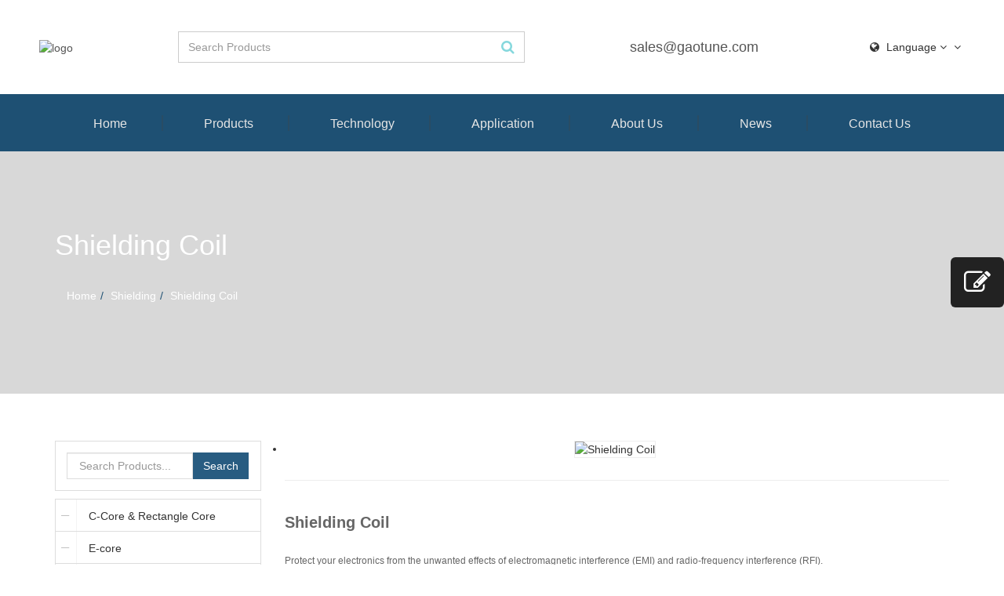

--- FILE ---
content_type: text/html;charset=UTF-8
request_url: https://www.gaotune.com/product/shielding-coil.html
body_size: 19153
content:
<!-- Status:Get | System:DigoodCMS(V5)[FrontCDN] | DomainType:TEST | RequestTime:2025-12-05 08:28:45 -->



<!DOCTYPE html>
<html lang="en">
<head>
    <meta name="google-site-verification" content="zYx4FQRRxC_XvVHeLycEyPPAZ075OnnrAi1edcELWuM" />
	<meta charset="utf-8">
	<meta http-equiv="X-UA-Compatible" content="IE=edge">
	<meta name="viewport" content="width=device-width, initial-scale=1.0, maximum-scale=1.0, user-scalable=0">
	 <!-- SEO BEGIN --><title>The magnetic leakage of the shielding material coil is small.</title>
    <link rel="alternate" hreflang="en" href="https://www.gaotune.com/product/shielding-coil.html">
    <link rel="alternate" hreflang="zh-cn" href="http://cn.gaotune.com/product/shielding-coil.html">
    <link rel="alternate" hreflang="fr" href="https://fr.gaotune.com/product/shielding-coil.html">
    <link rel="alternate" hreflang="de" href="https://de.gaotune.com/product/shielding-coil.html">
    <link rel="alternate" hreflang="ja" href="https://ja.gaotune.com/product/shielding-coil.html">
    <link rel="alternate" hreflang="ru" href="https://ru.gaotune.com/product/shielding-coil.html">
    <link rel="alternate" hreflang="it" href="https://it.gaotune.com/product/shielding-coil.html">
    <link rel="alternate" hreflang="pl" href="https://pl.gaotune.com/product/shielding-coil.html">
    <link rel="alternate" hreflang="es" href="https://es.gaotune.com/product/shielding-coil.html">
 
<meta name="keywords" content="shielding material"> 
<meta name="description" content="Shielding material coils are mainly used in circuits that have high requirements for EMC, involving signal transmission, intelligent calculation, and so on."> 
<meta property="og:type" content="website"/> 
<meta property="og:title" content="Amorphous Core|Nanocrystalline Core|current transformer Core|E-Core"/> 
<meta property="og:site_name" content="Amorphous Core|Nanocrystalline Core|current transformer Core|E-Core"/> 
<meta property="og:description" content="
Shielding Coil

Protect your electronics from the unwanted effects of electromagnetic interference (EMI) and radio-frequency interference (RFI)...."/> 
<meta property="og:url" content="https://www.gaotune.com/product/shielding-coil.html"/> 
<meta property="og:image" content="//v4-upload.goalsites.com/479/image_1617185349_Coil-shielding.jpg"/> 
<meta property="og:name" content="Shielding Coil "/> 
<link rel="shortcut icon" href="//v4-upload.goalsites.com/479/image_1592890683_logoweb.png"> 
<meta name="author" content="ChuangPeng"> 
<!-- SEO END --> 
	<link href="https://fonts.googleapis.com/css?family=Exo+2:300,400" rel="stylesheet">
	<!-- required -->
	
		<link rel="stylesheet" href="https://www.unpkg.com/bootstrap@3.3.7/dist/css/bootstrap.min.css">
	<!-- 图标库 -->
	
	<link rel="stylesheet" href="https://www.unpkg.com/font-awesome@4.7.0/css/font-awesome.min.css" integrity="sha256-eZrrJcwDc/3uDhsdt61sL2oOBY362qM3lon1gyExkL0=" crossorigin="anonymous">
	<link rel="stylesheet" href="https://www.unpkg.com/flag-icon-css@3.4.6/css/flag-icon.min.css" integrity="sha256-YjcCvXkdRVOucibC9I4mBS41lXPrWfqY2BnpskhZPnw=" crossorigin="anonymous">
		<!-- 动画样式 -->
	<link rel="stylesheet" href="https://www.unpkg.com/animate.css@3.7.2/animate.min.css" integrity="sha256-PHcOkPmOshsMBC+vtJdVr5Mwb7r0LkSVJPlPrp/IMpU=" crossorigin="anonymous">
	<!-- 轮播图 -->
		<link rel="stylesheet" href="https://www.unpkg.com/owl.carousel@2.3.4/dist/assets/owl.carousel.min.css">
	<link rel="stylesheet" href="https://www.unpkg.com/owl.carousel@2.3.4/dist/assets/owl.theme.default.css">
	
	<link rel="stylesheet" href="//v4-assets.goalsites.com/lizihao/hezong/index.css">
	<link rel="stylesheet" href="https://cdn.jsdelivr.net/gh/fancyapps/fancybox@3.5.7/dist/jquery.fancybox.min.css" />
	
	<style>
		:root {
    		--main-theme-color: #1e5073;
    		--sub-theme-color: #1e5073;
    	}
	    body .stellarnav li a{
	        color: white !important;
	    }
	    .clamp{
            display: -webkit-box;
            -webkit-box-orient: vertical;
            overflow: hidden;
            text-overflow: ellipsis;
            line-clamp: 1;
            -webkit-line-clamp: 1;
        }
        .clamp2{
            line-clamp: 2;
            -webkit-line-clamp: 2;
        }
        .clamp3{
            line-clamp: 3;
            -webkit-line-clamp: 3;
        }
        .clamp4{
            line-clamp: 4;
            -webkit-line-clamp: 4;
        }
        .clamp5{
            line-clamp: 5;
            -webkit-line-clamp: 5;
        }
        
        .single-page-title h1 {
            color: #fff;
            margin: 0 !important;
            font-weight: normal !important;
        }
        
        /* Fixed header.*/

        .sticky-enabled.sticky-header {
            position: fixed !important;
            top: 0px !important;
            width: 100% !important;
            /*position: fixed;
            top: 0;
            width: 100%;*/
            left: 0;
            -webkit-box-shadow: 0 0 42px 0 rgba(0, 0, 0, 0.08);
            box-shadow: 0 0 42px 0 rgba(0, 0, 0, 0.08);
            -webkit-animation: smoothScroll 1s forwards;
            animation: smoothScroll 1s forwards;
            z-index: 999;
            visibility: visible;
            opacity: 1;
        }

        @-webkit-keyframes smoothScroll {
            0% {
                -webkit-transform: translateY(-40px);
                transform: translateY(-40px);
            }

            100% {
                -webkit-transform: translateY(0px);
                transform: translateY(0px);
            }
        }

        @keyframes smoothScroll {
            0% {
                -webkit-transform: translateY(-40px);
                transform: translateY(-40px);
            }

            100% {
                -webkit-transform: translateY(0px);
                transform: translateY(0px);
            }
        }

        .sticky-enabled.sticky-header {
            background-color: var(--main-theme-color);
        }
        

        
        /* Fixed header.*/
        
        #lang_select{
            z-index: 100;
        }
        
        #QuickInquiryModal.fancybox-content{
            background: #fff;
        }
        .header a{
            font-size: 18px;
            padding: 0px 0px;
        }
	</style>
	
	
	<!-- required -->
	<script src="//v4-assets.goalsites.com/peng/theme/20519691/v1/assets/js/jquery.js"></script>
	<style>
@media screen and (min-width: 1600px) {
    .container {
        max-width: 1140px;
        margin: 0 auto;
        width: 1140px;
    }
}
    .single-page-title-area {
        padding-top: 30px;
    }
</style>    <!-- Google tag (gtag.js) -->
    <script async src="https://www.googletagmanager.com/gtag/js?id=G-BE7MQZWBBH"></script>
    <script>
      window.dataLayer = window.dataLayer || [];
      function gtag(){dataLayer.push(arguments);}
      gtag('js', new Date());
    
      gtag('config', 'G-BE7MQZWBBH');
    </script>
    
    <!-- Google tag (gtag.js) -->
    <script async src="https://www.googletagmanager.com/gtag/js?id=AW-1036697327"></script>
    <script>
      window.dataLayer = window.dataLayer || [];
      function gtag(){dataLayer.push(arguments);}
      gtag('js', new Date());
    
      gtag('config', 'AW-1036697327');
    </script>
    
    <!-- Event snippet for 主页浏览 conversion page -->
    <script>
    window.addEventListener('DOMContentLoaded', function(event){
        if(window.location.href == 'https://www.gaotune.com/')
        {  
            gtag('event', 'conversion', {'send_to': 'AW-1036697327/6VbUCIHZkPUYEO_9qu4D'});
        };
    });
    </script>
    
</head>
<body>
    
	<header>
		<div class="header">
			<div class="header-logo">
			    <a style="padding:0;font-size:unset" href="https://www.gaotune.com/" alt="gaotune">
				<img src="//v4-upload.goalsites.com/479/image_1592890702_logo.png" alt="logo">
				</a>
			</div>
			<div class="header-search hidden-sm hidden-xs">
				<form id="header-search" action="/search/products" method="get" class="form-inline">
					<div class="form-group">
						<div class="input-group">
							<input name="keyword" type="text" required="required" class="form-control" id="exampleInputAmount"
								placeholder="Search Products">
							<div class="input-group-addon"><button style="border: none;background: transparent;outline:none" type="submit"><i class="fa fa-search"></i></button></div>
						</div>
					</div>
				</form>
			</div>
			<div class="header-email">
			   <a href="mailto:sales@gaotune.com">sales@gaotune.com</a>
			</div>
			<div class="header-text">
				<div class="header-search visible-xs visible-sm">
					<a data-fancybox data-src="#header-search" href="javascript:;"><i class="fa fa-search"></i></a>
				</div>
				<div id="lang_view">
				    <i class="fa fa-globe" style="margin-left: 8px;"></i>
                    <span id="lang_text">Language</span>
                    <i class="fa fa-angle-down"></i>
                    				     <ul id="lang_select">
				                                                                <li><i class="flag-icon flag-icon-gb"></i><a class="notranslate noproxy" href="https://www.gaotune.com">English</a></li>
                                                                                <li><i class="flag-icon flag-icon-cn"></i><a class="notranslate noproxy" href="http://cn.gaotune.com">简体中文</a></li>
                                                                                <li><i class="flag-icon flag-icon-fr"></i><a class="notranslate noproxy" href="https://fr.gaotune.com">Français</a></li>
                                                                                <li><i class="flag-icon flag-icon-de"></i><a class="notranslate noproxy" href="https://de.gaotune.com">Deutsch</a></li>
                                                                                <li><i class="flag-icon flag-icon-jp"></i><a class="notranslate noproxy" href="https://ja.gaotune.com">日本語</a></li>
                                                                                <li><i class="flag-icon flag-icon-ru"></i><a class="notranslate noproxy" href="https://ru.gaotune.com">Pусский</a></li>
                                                                                <li><i class="flag-icon flag-icon-it"></i><a class="notranslate noproxy" href="https://it.gaotune.com">Italiano</a></li>
                                                                                <li><i class="flag-icon flag-icon-pl"></i><a class="notranslate noproxy" href="https://pl.gaotune.com">Polskie</a></li>
                                                                                <li><i class="flag-icon flag-icon-es"></i><a class="notranslate noproxy" href="https://es.gaotune.com">Español</a></li>
                        				     </ul>
				     <i class="fa fa-angle-down"></i>
				</div>
			</div>
			<style>
			    #lang_view{
			        position: relative;
			    }
			    #lang_view:hover #lang_select{
			        display: block;
			    }
			    #lang_select{
			        background: white;
			        display: none;
			        position: absolute;
			        text-align: left;
			        top: 20px;
			        left: 0;
			        width: 150px;
			        border: 1px solid #ccc;
			    }
			    #lang_select li:hover a{
			        color: white !important;
			    }
			    #lang_select li:hover{
			        background: var(--sub-color);
			    }
			    #lang_select li{
			        transition: all .3s;
			        padding: 2px 5px;
			        list-style: none;
			    }
				.fancybox-content {
					width: 100%;
				}

				body .fancybox-content {
					background: transparent;
				}

				section#header-search {
					width: 100%;
				}

				.fancybox-slide--html .fancybox-close-small {
					color: white !important;
				}

				#header-search .input-group,
				#header-search .input-group input {
					width: 100%;
				}

				body .input-group-addon {
					width: 20px !important;
				}
				.stellarnav.dark{
			        background: var(--sub-theme-color) !important;

				}
				.single-page-title-area .breadcrumb{
				    position: relative !important;
				}
			</style>
		</div>
		
	</header>

	<main>
	    
	<script src="https://www.unpkg.com/bootstrap@3.3.7/dist/js/bootstrap.min.js"></script>

<style>
.header-lower{
    position: relative;
    background:var(--sub-theme-color);
    width: 100%;
}
.main-header{
	position:relative;
	z-index:999;
	width:100%;
}

.main-menu{
	position:relative;
	float:left;
	width: 100%;
	-webkit-transition:all 300ms ease;
	-ms-transition:all 300ms ease;
	-o-transition:all 300ms ease;
	-moz-transition:all 300ms ease;
	transition:all 300ms ease;

}

.main-menu ul,.main-menu li{
	list-style: none;
}

.main-menu .navbar-collapse{
	padding:0px;	
}

.main-menu .navigation{
	position:relative;
	margin:0px;
	 width: 100%;
  display: -webkit-box;
  display: -ms-flexbox;
  display: flex;
}

.main-menu .navigation > li{
	/*position:relative;
	float:left;
	transition:all 500ms ease;
	-moz-transition:all 500ms ease;
	-webkit-transition:all 500ms ease;
	-ms-transition:all 500ms ease;
	-o-transition:all 500ms ease;*/
-webkit-box-flex: auto;
      -ms-flex: auto;
          flex: auto;
  padding-top: 3px;
  margin-left: 3px;
  margin-right: 3px;
  position: relative;

}

.main-menu .navigation > li:last-child::after{
	display:none;
}

.main-header .main-menu .navigation > li > a:hover{
    color:#9BF7FC;
}

.main-menu .navigation > li:before{
	position:absolute;
	content:'';
	left:0px;
	bottom:0px;
	width:100%;
	height:3px;
	opacity:0;
	background-color:var(--main-theme-color);
	transition:all 500ms ease;
	-moz-transition:all 500ms ease;
	-webkit-transition:all 500ms ease;
	-ms-transition:all 500ms ease;
	-o-transition:all 500ms ease;
}

.header-style-two .main-menu .navigation > li:before{
	bottom:42px;
}

.main-menu .navigation > li:hover::before,
.main-menu .navigation > li.current::before{
	opacity:1;
}

.sticky-header .main-menu .navigation > li > a{
	padding:20px 0px !important;
	color:#fff !important;
}

.sticky-header .main-menu .navigation > li:hover > a,
.sticky-header .main-menu .navigation > li.current > a{
	color:var(--main-theme-color) !important;
}

.sticky-header .nav-outer .options-box{
	margin-top:26px;
}

/*Sticky Header*/

.sticky-header{
	position:fixed;
	opacity:0;
	visibility:hidden;
	left:0px;
	top:0px;
	width:100%;
	padding:0px 0px;
	background:var(--sub-theme-color);
	z-index:0;
	border-bottom:1px solid #e6e6e6;
	transition:all 500ms ease;
	-moz-transition:all 500ms ease;
	-webkit-transition:all 500ms ease;
	-ms-transition:all 500ms ease;
	-o-transition:all 500ms ease;
}

.sticky-header .logo{
	padding:10px 0px 10px;
}

.fixed-header .sticky-header{
	z-index:999;
	opacity:1;
	visibility:visible;
	-ms-animation-name: fadeInDown;
	-moz-animation-name: fadeInDown;
	-op-animation-name: fadeInDown;
	-webkit-animation-name: fadeInDown;
	animation-name: fadeInDown;
	-ms-animation-duration: 500ms;
	-moz-animation-duration: 500ms;
	-op-animation-duration: 500ms;
	-webkit-animation-duration: 500ms;
	animation-duration: 500ms;
	-ms-animation-timing-function: linear;
	-moz-animation-timing-function: linear;
	-op-animation-timing-function: linear;
	-webkit-animation-timing-function: linear;
	animation-timing-function: linear;
	-ms-animation-iteration-count: 1;
	-moz-animation-iteration-count: 1;
	-op-animation-iteration-count: 1;
	-webkit-animation-iteration-count: 1;
	animation-iteration-count: 1;	
}

.main-menu .navigation > li > a{
	position:relative;
	display:block;
	color:#e6e6e6;
	text-align:center;
	line-height:30px;
	text-transform:capitalize;
	letter-spacing:0px;
	opacity:1;
	font-weight:400;
	padding:20px 20px;
	font-size:16px;
	transition:all 500ms ease;
	-moz-transition:all 500ms ease;
	-webkit-transition:all 500ms ease;
	-ms-transition:all 500ms ease;
	-o-transition:all 500ms ease;
}

.main-menu .navigation > li > a:hover{
	color:#9BF7FC;
}

.header-lower.main-menu .navigation > li > a{
	padding:17px 30px;
	color:#ffffff;
}

.header-style-two .main-menu .navigation > li{
	position:relative;
	margin-right:40px;
}

.header-style-two .sticky-header .main-menu .navigation > li{
	margin-right:0px;
}

.header-style-two .main-menu .navigation > li.current > a,
.header-style-two .main-menu .navigation > li > a{
	color:#222222;
	font-weight:500;
	padding:50px 0px;
}

.header-style-two .main-menu .navigation > li > a:hover{
	color:#222222;
}

.header-style-two .main-menu .navigation > li:after{
	display:none;
}

.sticky-header .main-menu .navigation > li{
	position:relative;
	margin-left:30px;
}

.sticky-header .main-menu .navigation > li:before,
.sticky-header .main-menu .navigation > li:after{
	display:none;
}

.main-menu .navigation > li:after{
	position:absolute;
	content:'';
	right:0px;
	top:50%;
	width:2px;
	height:20px;
	margin-top:-10px;
	background-color:rgba(68,68,68,0.30);
}

.main-menu .navigation > li:hover::after,
.main-menu .navigation > li.current::after{
	opacity:0;
}

.main-menu .navigation > li:hover > a,
.main-menu .navigation > li.current > a,
.main-header.light-version .main-menu .navigation > li:hover > a,
.main-header.light-version .main-menu .navigation > li.current > a{
	opacity:1;
	/*background-color:rgba(255,255,255,0.10);*/
}

.main-menu .navigation > li:hover > a:before,
.main-menu .navigation > li.current > a:before{
	width:100%;
}

.main-menu .navigation > li > ul{
	position:absolute;
	left:0px;
	top:100%;
	width:240px;
	padding:0px;
	z-index:100;
	display:none;
	background:var(--sub-theme-color);
	border-top:3px solid var(--main-theme-color);
	transition:all 300ms ease;
	-moz-transition:all 300ms ease;
	-webkit-transition:all 500ms ease;
	-ms-transition:all 300ms ease;
	-o-transition:all 300ms ease;
	-webkit-box-shadow:2px 2px 5px 1px rgba(0,0,0,0.05),-2px 0px 5px 1px rgba(0,0,0,0.05);
	-ms-box-shadow:2px 2px 5px 1px rgba(0,0,0,0.05),-2px 0px 5px 1px rgba(0,0,0,0.05);
	-o-box-shadow:2px 2px 5px 1px rgba(0,0,0,0.05),-2px 0px 5px 1px rgba(0,0,0,0.05);
	-moz-box-shadow:2px 2px 5px 1px rgba(0,0,0,0.05),-2px 0px 5px 1px rgba(0,0,0,0.05);
	box-shadow:2px 2px 5px 1px rgba(0,0,0,0.05),-2px 0px 5px 1px rgba(0,0,0,0.05);
}

.main-menu .navigation > li > ul.from-right{
	left:auto;
	right:0px;	
}

.main-menu .navigation > li > ul > li{
	position:relative;
	width:100%;
	border-bottom:1px solid rgba(0,0,0,0.10);
}

.main-menu .navigation > li > ul > li:last-child{
	border-bottom:none;	
}

.main-menu .navigation > li > ul > li > a{
	position:relative;
	display:block;
	padding:5px 15px;
	line-height:24px;
	font-weight:400;
	font-size:14px;
	text-transform:capitalize;
	color:#fff;
	transition:all 500ms ease;
	-moz-transition:all 500ms ease;
	-webkit-transition:all 500ms ease;
	-ms-transition:all 500ms ease;
	-o-transition:all 500ms ease;
}

.main-menu .navigation > li ul li:hover > a,
.main-menu .navigation > li > ul > li:hover > a{
	color:var(--main-theme-color);
	background:#fff !important;	
}

.main-menu .navigation > li > ul > li.dropdown > a:after{
	font-family: 'FontAwesome';
	content: "\f105";
	position:absolute;
	right:10px;
	top:10px;
	width:10px;
	height:20px;
	display:block;
	color:#fff;
	line-height:20px;
	font-size:16px;
	font-weight:normal;
	text-align:center;
	z-index:5;	
}

.main-menu .navigation > li > ul > li.dropdown:hover > a:after{
	color:var(--main-theme-color);
}

.main-menu .navigation > li > ul > li > ul{
	position:absolute;
	left:100%;
	top:0px;
	width:240px;
	padding:0px;
	z-index:100;
	display:none;
	background:var(--sub-theme-color);
	border-top:3px solid var(--main-theme-color);
	-webkit-box-shadow:2px 2px 5px 1px rgba(0,0,0,0.05),-2px 0px 5px 1px rgba(0,0,0,0.05);
	-ms-box-shadow:2px 2px 5px 1px rgba(0,0,0,0.05),-2px 0px 5px 1px rgba(0,0,0,0.05);
	-o-box-shadow:2px 2px 5px 1px rgba(0,0,0,0.05),-2px 0px 5px 1px rgba(0,0,0,0.05);
	-moz-box-shadow:2px 2px 5px 1px rgba(0,0,0,0.05),-2px 0px 5px 1px rgba(0,0,0,0.05);
	box-shadow:2px 2px 5px 1px rgba(0,0,0,0.05),-2px 0px 5px 1px rgba(0,0,0,0.05);
}

.main-menu .navigation > li > ul > li > ul.from-right{
	left:auto;
	right:0px;	
}

.main-menu .navigation > li > ul > li > ul > li{
	position:relative;
	width:100%;
	border-bottom:1px solid rgba(0,0,0,0.10);
}

.main-menu .navigation > li > ul > li > ul > li:last-child{
	border-bottom:none;	
}

.main-menu .navigation > li > ul > li > ul > li > a{
	position:relative;
	display:block;
	padding:5px 15px;
	line-height:24px;
	font-weight:400;
	font-size:14px;
	text-transform:capitalize;
	color:#fff;
	transition:all 500ms ease;
	-moz-transition:all 500ms ease;
	-webkit-transition:all 500ms ease;
	-ms-transition:all 500ms ease;
	-o-transition:all 500ms ease;
}

.main-menu .navigation > li > ul > li > ul > li:hover > a{
	color:var(--main-theme-color);
	background:#fff;
}

.main-menu .navigation > li > ul > li > ul > li.dropdown > a:after{
	font-family: 'FontAwesome';
	content: "\f105";
	position:absolute;
	right:10px;
	top:11px;
	width:10px;
	height:20px;
	display:block;
	color:#272727;
	line-height:20px;
	font-size:16px;
	font-weight:normal;
	text-align:center;
	z-index:5;	
}

.main-menu .navigation > li > ul > li > ul > li.dropdown:hover > a:after{
	color:#ffffff;	
}

.main-menu .navigation > li.dropdown:hover > ul{
	visibility:visible;
	opacity:1;
	top:96%;	
}

.main-menu .navigation li > ul > li.dropdown:hover > ul{
	visibility:visible;
	opacity:1;
	top:0;
	transition:all 300ms ease;
	-moz-transition:all 300ms ease;
	-webkit-transition:all 500ms ease;
	-ms-transition:all 300ms ease;
	-o-transition:all 300ms ease;	
}

.main-menu .navbar-collapse > ul li.dropdown .dropdown-btn{
	position:absolute;
	right:10px;
	top:6px;
	width:30px;
	height:30px;
	text-align:center;
	color:#ffffff;
	line-height:28px;
	border:1px solid #ffffff;
	background-size:20px;
	cursor:pointer;
	z-index:5;
	display:none;
}

.main-header .options-box{
	position:relative;
	float:left;
	margin-top:42px;
	right:0px;
	margin-left:0px;
}

.main-header .options-box .options-nav{
	position:relative;
}

.main-header .options-box .options-nav > li{
	position:relative;
	color:#ffffff;
	font-size:22px;
	margin-left:28px;
	display:inline-block;
}

.main-header .options-box .options-nav li.menu-btn{
	cursor:pointer;
}

.main-header .options-box .options-nav > li > a{
	position:relative;
	color:#ffffff;
}

.main-header .header-lower .outer-box{
	position:relative;
	float:right;
}

.main-header .header-lower .outer-box .advisor-box{
	position:relative;
	float:left;
	overflow:hidden;
}

.main-header .header-lower .outer-box .advisor-box .advisor-btn{
	position:relative;
	color:#222222;
	font-size:15px;
	font-weight:600;
	line-height:24px;
	padding:20px 90px 19px 28px;
	background-color:var(--main-theme-color);
	-webkit-transition: all 500ms ease;
    -ms-transition: all 500ms ease;
    -o-transition: all 500ms ease;
    -moz-transition: all 500ms ease;
    transition: all 500ms ease;
	font-family: 'Montserrat', sans-serif;
}

.main-header .header-lower .outer-box .advisor-box .advisor-btn:hover{
	background-color:#101010;
	color:#ffffff;
}

.main-header .header-lower .outer-box .advisor-box .advisor-btn span{
	position:absolute;
	right:0px;
	top:0px;
	width:60px;
	height:100%;
	color:var(--main-theme-color);
	text-align:center;
	line-height:64px;
	font-size:18px;
}

.main-header .header-lower .outer-box .advisor-box .advisor-btn:before{
    position: absolute;
    content: '';
    right: -12px;
    top: 0px;
    width: 75px;
	height:100%;
	color:var(--main-theme-color);
	background-color:#002f58;
	-ms-transform: skewX(-20deg);
    -webkit-transform: skewX(-20deg);
    transform: skewX(-20deg);
}

.search-box-outer{
	position: relative;
	float:left;
	margin-top:15px;
	margin-right:20px;
}

.main-header .search-box-btn{
	position:relative;
	float:left;
	width:35px;
	height:35px;
	display:block;
	font-size:14px;
	color:#ffffff;
	padding:0px;
	margin:0px;
	cursor:pointer;
	background:none;
	border-radius:50%;
	border:1px dashed var(--main-theme-color);
	transition:all 500ms ease;
	-moz-transition:all 500ms ease;
	-webkit-transition:all 500ms ease;
	-ms-transition:all 500ms ease;
	-o-transition:all 500ms ease;
}

.main-header .search-box-outer .dropdown-menu{
	top:47px;
	border-top:3px solid var(--main-theme-color);
	padding:0px;
	width:280px;	
	border-radius:0px;
}

.sticky-header .search-box-outer .dropdown-menu{
	top:40px;
}

.main-header .search-box-outer .dropdown-menu > li{
	padding:0px;
	border:none;
	background:none;
}

.main-header .search-panel .form-container{
	padding:25px 20px;	
}

.main-header .search-panel .form-group{
	position:relative;
	margin:0px;	
}

.main-header .search-panel input[type="text"],
.main-header .search-panel input[type="search"],
.main-header .search-panel input[type="password"],
.main-header .search-panel select{
	display:block;
	width:100%;
	color:#000000;
	line-height:24px;
	padding:7px 40px 7px 15px;
	height:40px;
	border:1px solid #e0e0e0;
	background:#ffffff;	
}

.main-header .search-panel input:focus,
.main-header .search-panel select:focus{
	border-color:var(--main-theme-color);	
}

.main-header .search-panel input:focus,
.main-header .search-panel select:focus{
	border-color:var(--main-theme-color);	
}

.main-header .search-panel .search-btn{
	position:absolute;
	right:0px;
	top:0px;
	width:40px;
	height:40px;
	text-align:center;
	color:#555555;
	font-size:12px;
	background:none;
	cursor:pointer;
}
.sticky-header .main-menu .navigation > li:hover > a, .sticky-header .main-menu .navigation > li.current > a{
             color:#9BF7FC !important; 
        }

</style>

<link href="//assets.digoodcms.com/zhou/theme/703143/v1/css/responsive.css"  rel="stylesheet">
<script src="https://www.unpkg.com/jquery@3.5.1/dist/jquery.min.js"></script>

<!--Header Lower-->
        <div class="header-lower hidden-xs sticky-enabled">
            
        	<div class="container">
            	<div class="nav-outer clearfix">
                    <!-- Main Menu -->
                    <nav class="main-menu">
                        <div class="navbar-header">
                            <!-- Toggle Button -->    	
                            <button type="button" class="navbar-toggle" data-toggle="collapse" data-target=".navbar-collapse">
                            <span class="icon-bar"></span>
                            <span class="icon-bar"></span>
                            <span class="icon-bar"></span>
                            </button>
                        </div>
                        
                        <div class="navbar-collapse collapse clearfix">
                            <ul class="navigation clearfix">
                                <li><a href="https://www.gaotune.com/">Home</a></li>
                                
                                                                                                                                                       <li class="dropdown">
                                            <a href="https://www.gaotune.com/products/all.html">Products</a>
                                                                                            <ul class="dropdown">
                                                                                                                                                                            <li class="dropdown">
                                            <a href="https://www.gaotune.com/products/c-core-rectangle-core.html">C-Core & Rectangle Core</a>
                                                                                            <ul class="dropdown">
                                                                                                                                                                            <li >
                                            <a href="https://www.gaotune.com/product/Amorphous-C-Core.html">Amorphous C-Core</a>
                                                                                    </li>
                                                                                                                    <li >
                                            <a href="https://www.gaotune.com/product/nanocrystalline-c-core.html">Nanocrystalline C-Core</a>
                                                                                    </li>
                                                                                                                    <li >
                                            <a href="https://www.gaotune.com/product/silicon-steel-c-core.html">Silicon Steel C Core</a>
                                                                                    </li>
                                                                                                                    <li >
                                            <a href="https://www.gaotune.com/product/hiperco-50-c-core.html">Hiperco 50 C-Core</a>
                                                                                    </li>
                                        
                                                                                    </ul>
                                                                                    </li>
                                                                                                                    <li class="dropdown">
                                            <a href="https://www.gaotune.com/products/e-core.html">E-Core</a>
                                                                                            <ul class="dropdown">
                                                                                                                                                                            <li >
                                            <a href="https://www.gaotune.com/product/amorphous-e-core.html">Amorphous E-Core</a>
                                                                                    </li>
                                        
                                                                                    </ul>
                                                                                    </li>
                                                                                                                    <li class="dropdown">
                                            <a href="https://www.gaotune.com/products/block-core.html">Block Core </a>
                                                                                            <ul class="dropdown">
                                                                                                                                                                            <li >
                                            <a href="https://www.gaotune.com/product/amorphous-block-core.html">Amorphous Block Core</a>
                                                                                    </li>
                                                                                                                    <li >
                                            <a href="https://www.gaotune.com/product/nanocrystalline-block-core.html">Nanocrystalline Block Core</a>
                                                                                    </li>
                                        
                                                                                    </ul>
                                                                                    </li>
                                                                                                                    <li class="dropdown">
                                            <a href="https://www.gaotune.com/products/ring-core-oval-core.html">Ring Core & Oval Core</a>
                                                                                            <ul class="dropdown">
                                                                                                                                                                            <li >
                                            <a href="https://www.gaotune.com/product/current-transformer-core.html">Current Transformer Core</a>
                                                                                    </li>
                                                                                                                    <li >
                                            <a href="https://www.gaotune.com/product/common-mode-choke-core-36.html">Common Mode Choke Core</a>
                                                                                    </li>
                                                                                                                    <li >
                                            <a href="https://www.gaotune.com/product/rectangle-core-type-a-16.html">Rectangle Core Type-A</a>
                                                                                    </li>
                                                                                                                    <li >
                                            <a href="https://www.gaotune.com/product/rectangle-core-type-b-17.html">Rectangle Core Type-B</a>
                                                                                    </li>
                                                                                                                    <li >
                                            <a href="https://www.gaotune.com/product/amorphous-cut-core.html">Amorphous Cut Core</a>
                                                                                    </li>
                                                                                                                    <li >
                                            <a href="https://www.gaotune.com/product/nanocrystalline-cut-core.html">Nanocrystalline Cut Core</a>
                                                                                    </li>
                                                                                                                    <li >
                                            <a href="https://www.gaotune.com/product/distribute-choke-core.html">Distribute Choke Core</a>
                                                                                    </li>
                                        
                                                                                    </ul>
                                                                                    </li>
                                                                                                                    <li class="dropdown">
                                            <a href="https://www.gaotune.com/products/amorphous-stator.html">Amorphous Stator Rotor</a>
                                                                                            <ul class="dropdown">
                                                                                                                                                                            <li >
                                            <a href="https://www.gaotune.com/product/amorphous-stator-rotor.html">Amorphous Stator & Rotor</a>
                                                                                    </li>
                                        
                                                                                    </ul>
                                                                                    </li>
                                                                                                                    <li class="dropdown">
                                            <a href="https://www.gaotune.com/products/shielding-shielding-material.html">Shielding</a>
                                                                                            <ul class="dropdown">
                                                                                                                                                                            <li >
                                            <a href="https://www.gaotune.com/product/shielding-film.html">Shielding Film</a>
                                                                                    </li>
                                                                                                                    <li >
                                            <a href="https://www.gaotune.com/product/shielding-barrel.html">Shielding Barrel</a>
                                                                                    </li>
                                                                                                                    <li >
                                            <a href="https://www.gaotune.com/product/shielding-plate.html">Shielding Plate</a>
                                                                                    </li>
                                                                                                                    <li >
                                            <a href="https://www.gaotune.com/product/shielding-coil.html">Shielding Coil</a>
                                                                                    </li>
                                        
                                                                                    </ul>
                                                                                    </li>
                                                                                                                    <li class="dropdown">
                                            <a href="https://www.gaotune.com/Products/powder-core.html">Powder Core</a>
                                                                                            <ul class="dropdown">
                                                                                                                                                                            <li >
                                            <a href="https://www.gaotune.com/product/powder-block-core.html">Powder Block Core</a>
                                                                                    </li>
                                                                                                                    <li >
                                            <a href="https://www.gaotune.com/product/powder-ring-core.html">Powder Ring Core</a>
                                                                                    </li>
                                        
                                                                                    </ul>
                                                                                    </li>
                                        
                                                                                    </ul>
                                                                                    </li>
                                                                                                                    <li class="dropdown">
                                            <a href="https://www.gaotune.com/page/technology.html">Technology</a>
                                                                                            <ul class="dropdown">
                                                                                                                                                                            <li >
                                            <a href="https://www.gaotune.com/page/what-is-amorphous-and-nanocrystalline.html">What is amorphous and nanocrystalline?</a>
                                                                                    </li>
                                                                                                                    <li >
                                            <a href="https://www.gaotune.com/page/performance-compative-of-magnetic-materials.html">Performance compative of magnetic materials</a>
                                                                                    </li>
                                        
                                                                                    </ul>
                                                                                    </li>
                                                                                                                    <li >
                                            <a href="https://www.gaotune.com/services/application.html">Application</a>
                                                                                    </li>
                                                                                                                    <li class="dropdown">
                                            <a href="https://www.gaotune.com/about-us.html">About Us</a>
                                                                                            <ul class="dropdown">
                                                                                                                                                                            <li >
                                            <a href="https://www.gaotune.com/about-us.html">Company Profile</a>
                                                                                    </li>
                                                                                                                    <li >
                                            <a href="https://www.gaotune.com/faq.html">FAQ</a>
                                                                                    </li>
                                        
                                                                                    </ul>
                                                                                    </li>
                                                                                                                    <li class="dropdown">
                                            <a href="https://www.gaotune.com/articles/news.html">News</a>
                                                                                            <ul class="dropdown">
                                                                                                                                                                            <li >
                                            <a href="https://www.gaotune.com/articles/industry-news.html">Industry News</a>
                                                                                    </li>
                                                                                                                    <li >
                                            <a href="https://www.gaotune.com/articles/company-news.html">Company News</a>
                                                                                    </li>
                                        
                                                                                    </ul>
                                                                                    </li>
                                                                                                                    <li >
                                            <a href="https://www.gaotune.com/contact-us.html">Contact Us</a>
                                                                                    </li>
                                        
                                                                                                    </ul>
                        </div>
                        
                       
                    </nav>
                    <!-- Main Menu End-->
                    
                </div>
            </div>
        </div>
        <!--End Header Lower-->
        
        <!--Sticky Header-->
        <div class="sticky-header">
        	<div class="auto-container clearfix">
                
                <!--Right Col-->
                <div class="right-col ">
                	<!-- Main Menu -->
                    <nav class="main-menu">
                        <div class="navbar-header">
                            <!-- Toggle Button -->    	
                            <button type="button" class="navbar-toggle" data-toggle="collapse" data-target=".navbar-collapse">
                                <span class="icon-bar"></span>
                                <span class="icon-bar"></span>
                                <span class="icon-bar"></span>
                            </button>
                        </div>
                        
                        <div class="navbar-collapse collapse clearfix">
                            <ul class="navigation clearfix">
                                <li class="current"><a href="https://www.gaotune.com/">Home</a></li>
                                                                                                                                                        <li class="dropdown">
                                            <a href="https://www.gaotune.com/products/all.html">Products</a>
                                                                                            <ul class="dropdown">
                                                                                                                                                                            <li class="dropdown">
                                            <a href="https://www.gaotune.com/products/c-core-rectangle-core.html">C-Core & Rectangle Core</a>
                                                                                            <ul class="dropdown">
                                                                                                                                                                            <li >
                                            <a href="https://www.gaotune.com/product/Amorphous-C-Core.html">Amorphous C-Core</a>
                                                                                    </li>
                                                                                                                    <li >
                                            <a href="https://www.gaotune.com/product/nanocrystalline-c-core.html">Nanocrystalline C-Core</a>
                                                                                    </li>
                                                                                                                    <li >
                                            <a href="https://www.gaotune.com/product/silicon-steel-c-core.html">Silicon Steel C Core</a>
                                                                                    </li>
                                                                                                                    <li >
                                            <a href="https://www.gaotune.com/product/hiperco-50-c-core.html">Hiperco 50 C-Core</a>
                                                                                    </li>
                                        
                                                                                    </ul>
                                                                                    </li>
                                                                                                                    <li class="dropdown">
                                            <a href="https://www.gaotune.com/products/e-core.html">E-Core</a>
                                                                                            <ul class="dropdown">
                                                                                                                                                                            <li >
                                            <a href="https://www.gaotune.com/product/amorphous-e-core.html">Amorphous E-Core</a>
                                                                                    </li>
                                        
                                                                                    </ul>
                                                                                    </li>
                                                                                                                    <li class="dropdown">
                                            <a href="https://www.gaotune.com/products/block-core.html">Block Core </a>
                                                                                            <ul class="dropdown">
                                                                                                                                                                            <li >
                                            <a href="https://www.gaotune.com/product/amorphous-block-core.html">Amorphous Block Core</a>
                                                                                    </li>
                                                                                                                    <li >
                                            <a href="https://www.gaotune.com/product/nanocrystalline-block-core.html">Nanocrystalline Block Core</a>
                                                                                    </li>
                                        
                                                                                    </ul>
                                                                                    </li>
                                                                                                                    <li class="dropdown">
                                            <a href="https://www.gaotune.com/products/ring-core-oval-core.html">Ring Core & Oval Core</a>
                                                                                            <ul class="dropdown">
                                                                                                                                                                            <li >
                                            <a href="https://www.gaotune.com/product/current-transformer-core.html">Current Transformer Core</a>
                                                                                    </li>
                                                                                                                    <li >
                                            <a href="https://www.gaotune.com/product/common-mode-choke-core-36.html">Common Mode Choke Core</a>
                                                                                    </li>
                                                                                                                    <li >
                                            <a href="https://www.gaotune.com/product/rectangle-core-type-a-16.html">Rectangle Core Type-A</a>
                                                                                    </li>
                                                                                                                    <li >
                                            <a href="https://www.gaotune.com/product/rectangle-core-type-b-17.html">Rectangle Core Type-B</a>
                                                                                    </li>
                                                                                                                    <li >
                                            <a href="https://www.gaotune.com/product/amorphous-cut-core.html">Amorphous Cut Core</a>
                                                                                    </li>
                                                                                                                    <li >
                                            <a href="https://www.gaotune.com/product/nanocrystalline-cut-core.html">Nanocrystalline Cut Core</a>
                                                                                    </li>
                                                                                                                    <li >
                                            <a href="https://www.gaotune.com/product/distribute-choke-core.html">Distribute Choke Core</a>
                                                                                    </li>
                                        
                                                                                    </ul>
                                                                                    </li>
                                                                                                                    <li class="dropdown">
                                            <a href="https://www.gaotune.com/products/amorphous-stator.html">Amorphous Stator Rotor</a>
                                                                                            <ul class="dropdown">
                                                                                                                                                                            <li >
                                            <a href="https://www.gaotune.com/product/amorphous-stator-rotor.html">Amorphous Stator & Rotor</a>
                                                                                    </li>
                                        
                                                                                    </ul>
                                                                                    </li>
                                                                                                                    <li class="dropdown">
                                            <a href="https://www.gaotune.com/products/shielding-shielding-material.html">Shielding</a>
                                                                                            <ul class="dropdown">
                                                                                                                                                                            <li >
                                            <a href="https://www.gaotune.com/product/shielding-film.html">Shielding Film</a>
                                                                                    </li>
                                                                                                                    <li >
                                            <a href="https://www.gaotune.com/product/shielding-barrel.html">Shielding Barrel</a>
                                                                                    </li>
                                                                                                                    <li >
                                            <a href="https://www.gaotune.com/product/shielding-plate.html">Shielding Plate</a>
                                                                                    </li>
                                                                                                                    <li >
                                            <a href="https://www.gaotune.com/product/shielding-coil.html">Shielding Coil</a>
                                                                                    </li>
                                        
                                                                                    </ul>
                                                                                    </li>
                                                                                                                    <li class="dropdown">
                                            <a href="https://www.gaotune.com/Products/powder-core.html">Powder Core</a>
                                                                                            <ul class="dropdown">
                                                                                                                                                                            <li >
                                            <a href="https://www.gaotune.com/product/powder-block-core.html">Powder Block Core</a>
                                                                                    </li>
                                                                                                                    <li >
                                            <a href="https://www.gaotune.com/product/powder-ring-core.html">Powder Ring Core</a>
                                                                                    </li>
                                        
                                                                                    </ul>
                                                                                    </li>
                                        
                                                                                    </ul>
                                                                                    </li>
                                                                                                                    <li class="dropdown">
                                            <a href="https://www.gaotune.com/page/technology.html">Technology</a>
                                                                                            <ul class="dropdown">
                                                                                                                                                                            <li >
                                            <a href="https://www.gaotune.com/page/what-is-amorphous-and-nanocrystalline.html">What is amorphous and nanocrystalline?</a>
                                                                                    </li>
                                                                                                                    <li >
                                            <a href="https://www.gaotune.com/page/performance-compative-of-magnetic-materials.html">Performance compative of magnetic materials</a>
                                                                                    </li>
                                        
                                                                                    </ul>
                                                                                    </li>
                                                                                                                    <li >
                                            <a href="https://www.gaotune.com/services/application.html">Application</a>
                                                                                    </li>
                                                                                                                    <li class="dropdown">
                                            <a href="https://www.gaotune.com/about-us.html">About Us</a>
                                                                                            <ul class="dropdown">
                                                                                                                                                                            <li >
                                            <a href="https://www.gaotune.com/about-us.html">Company Profile</a>
                                                                                    </li>
                                                                                                                    <li >
                                            <a href="https://www.gaotune.com/faq.html">FAQ</a>
                                                                                    </li>
                                        
                                                                                    </ul>
                                                                                    </li>
                                                                                                                    <li class="dropdown">
                                            <a href="https://www.gaotune.com/articles/news.html">News</a>
                                                                                            <ul class="dropdown">
                                                                                                                                                                            <li >
                                            <a href="https://www.gaotune.com/articles/industry-news.html">Industry News</a>
                                                                                    </li>
                                                                                                                    <li >
                                            <a href="https://www.gaotune.com/articles/company-news.html">Company News</a>
                                                                                    </li>
                                        
                                                                                    </ul>
                                                                                    </li>
                                                                                                                    <li >
                                            <a href="https://www.gaotune.com/contact-us.html">Contact Us</a>
                                                                                    </li>
                                        
                                                                </ul>
                        </div>
                    </nav><!-- Main Menu End-->
                    <!--Search Box-->
                        <div class="more-option">
                            <div class="seach-toggle">
                                <i class="fa fa-search"></i>
                            </div>
                            <div class="search-box">
                                <form method="get" action="/search/products">
                                    <div class="form-group">
                                        <input type="search" name="keyword" placeholder="Search Here" required>
                                        <button type="submit"><i class="fa fa-search"></i></button>
                                    </div>
                                </form>
                            </div>
                        </div>
                </div>
                
            </div>
        </div>
        <!--End Sticky Header-->
        
        <link rel="stylesheet" type="text/css" media="all" href="//v4-assets.goalsites.com/lizihao/hezong/css/stellarnav.css">

<div class="stellarnav hidden-sm hidden-md hidden-lg">
    <ul id="gaotuMenu" class="container">
        <li><a href="https://www.gaotune.com/">HOME</a></li>
                                                                                                                                <li class="dropdown">
                                            <a href="https://www.gaotune.com/products/all.html">Products</a>
                                                                                            <ul class="dropdown">
                                                                                                                                                                            <li class="dropdown">
                                            <a href="https://www.gaotune.com/products/c-core-rectangle-core.html">C-Core & Rectangle Core</a>
                                                                                            <ul class="dropdown">
                                                                                                                                                                            <li >
                                            <a href="https://www.gaotune.com/product/Amorphous-C-Core.html">Amorphous C-Core</a>
                                                                                    </li>
                                                                                                                    <li >
                                            <a href="https://www.gaotune.com/product/nanocrystalline-c-core.html">Nanocrystalline C-Core</a>
                                                                                    </li>
                                                                                                                    <li >
                                            <a href="https://www.gaotune.com/product/silicon-steel-c-core.html">Silicon Steel C Core</a>
                                                                                    </li>
                                                                                                                    <li >
                                            <a href="https://www.gaotune.com/product/hiperco-50-c-core.html">Hiperco 50 C-Core</a>
                                                                                    </li>
                                        
                                                                                    </ul>
                                                                                    </li>
                                                                                                                    <li class="dropdown">
                                            <a href="https://www.gaotune.com/products/e-core.html">E-Core</a>
                                                                                            <ul class="dropdown">
                                                                                                                                                                            <li >
                                            <a href="https://www.gaotune.com/product/amorphous-e-core.html">Amorphous E-Core</a>
                                                                                    </li>
                                        
                                                                                    </ul>
                                                                                    </li>
                                                                                                                    <li class="dropdown">
                                            <a href="https://www.gaotune.com/products/block-core.html">Block Core </a>
                                                                                            <ul class="dropdown">
                                                                                                                                                                            <li >
                                            <a href="https://www.gaotune.com/product/amorphous-block-core.html">Amorphous Block Core</a>
                                                                                    </li>
                                                                                                                    <li >
                                            <a href="https://www.gaotune.com/product/nanocrystalline-block-core.html">Nanocrystalline Block Core</a>
                                                                                    </li>
                                        
                                                                                    </ul>
                                                                                    </li>
                                                                                                                    <li class="dropdown">
                                            <a href="https://www.gaotune.com/products/ring-core-oval-core.html">Ring Core & Oval Core</a>
                                                                                            <ul class="dropdown">
                                                                                                                                                                            <li >
                                            <a href="https://www.gaotune.com/product/current-transformer-core.html">Current Transformer Core</a>
                                                                                    </li>
                                                                                                                    <li >
                                            <a href="https://www.gaotune.com/product/common-mode-choke-core-36.html">Common Mode Choke Core</a>
                                                                                    </li>
                                                                                                                    <li >
                                            <a href="https://www.gaotune.com/product/rectangle-core-type-a-16.html">Rectangle Core Type-A</a>
                                                                                    </li>
                                                                                                                    <li >
                                            <a href="https://www.gaotune.com/product/rectangle-core-type-b-17.html">Rectangle Core Type-B</a>
                                                                                    </li>
                                                                                                                    <li >
                                            <a href="https://www.gaotune.com/product/amorphous-cut-core.html">Amorphous Cut Core</a>
                                                                                    </li>
                                                                                                                    <li >
                                            <a href="https://www.gaotune.com/product/nanocrystalline-cut-core.html">Nanocrystalline Cut Core</a>
                                                                                    </li>
                                                                                                                    <li >
                                            <a href="https://www.gaotune.com/product/distribute-choke-core.html">Distribute Choke Core</a>
                                                                                    </li>
                                        
                                                                                    </ul>
                                                                                    </li>
                                                                                                                    <li class="dropdown">
                                            <a href="https://www.gaotune.com/products/amorphous-stator.html">Amorphous Stator Rotor</a>
                                                                                            <ul class="dropdown">
                                                                                                                                                                            <li >
                                            <a href="https://www.gaotune.com/product/amorphous-stator-rotor.html">Amorphous Stator & Rotor</a>
                                                                                    </li>
                                        
                                                                                    </ul>
                                                                                    </li>
                                                                                                                    <li class="dropdown">
                                            <a href="https://www.gaotune.com/products/shielding-shielding-material.html">Shielding</a>
                                                                                            <ul class="dropdown">
                                                                                                                                                                            <li >
                                            <a href="https://www.gaotune.com/product/shielding-film.html">Shielding Film</a>
                                                                                    </li>
                                                                                                                    <li >
                                            <a href="https://www.gaotune.com/product/shielding-barrel.html">Shielding Barrel</a>
                                                                                    </li>
                                                                                                                    <li >
                                            <a href="https://www.gaotune.com/product/shielding-plate.html">Shielding Plate</a>
                                                                                    </li>
                                                                                                                    <li >
                                            <a href="https://www.gaotune.com/product/shielding-coil.html">Shielding Coil</a>
                                                                                    </li>
                                        
                                                                                    </ul>
                                                                                    </li>
                                                                                                                    <li class="dropdown">
                                            <a href="https://www.gaotune.com/Products/powder-core.html">Powder Core</a>
                                                                                            <ul class="dropdown">
                                                                                                                                                                            <li >
                                            <a href="https://www.gaotune.com/product/powder-block-core.html">Powder Block Core</a>
                                                                                    </li>
                                                                                                                    <li >
                                            <a href="https://www.gaotune.com/product/powder-ring-core.html">Powder Ring Core</a>
                                                                                    </li>
                                        
                                                                                    </ul>
                                                                                    </li>
                                        
                                                                                    </ul>
                                                                                    </li>
                                                                                                                    <li class="dropdown">
                                            <a href="https://www.gaotune.com/page/technology.html">Technology</a>
                                                                                            <ul class="dropdown">
                                                                                                                                                                            <li >
                                            <a href="https://www.gaotune.com/page/what-is-amorphous-and-nanocrystalline.html">What is amorphous and nanocrystalline?</a>
                                                                                    </li>
                                                                                                                    <li >
                                            <a href="https://www.gaotune.com/page/performance-compative-of-magnetic-materials.html">Performance compative of magnetic materials</a>
                                                                                    </li>
                                        
                                                                                    </ul>
                                                                                    </li>
                                                                                                                    <li >
                                            <a href="https://www.gaotune.com/services/application.html">Application</a>
                                                                                    </li>
                                                                                                                    <li class="dropdown">
                                            <a href="https://www.gaotune.com/about-us.html">About Us</a>
                                                                                            <ul class="dropdown">
                                                                                                                                                                            <li >
                                            <a href="https://www.gaotune.com/about-us.html">Company Profile</a>
                                                                                    </li>
                                                                                                                    <li >
                                            <a href="https://www.gaotune.com/faq.html">FAQ</a>
                                                                                    </li>
                                        
                                                                                    </ul>
                                                                                    </li>
                                                                                                                    <li class="dropdown">
                                            <a href="https://www.gaotune.com/articles/news.html">News</a>
                                                                                            <ul class="dropdown">
                                                                                                                                                                            <li >
                                            <a href="https://www.gaotune.com/articles/industry-news.html">Industry News</a>
                                                                                    </li>
                                                                                                                    <li >
                                            <a href="https://www.gaotune.com/articles/company-news.html">Company News</a>
                                                                                    </li>
                                        
                                                                                    </ul>
                                                                                    </li>
                                                                                                                    <li >
                                            <a href="https://www.gaotune.com/contact-us.html">Contact Us</a>
                                                                                    </li>
                                        
                                        </ul>
</div>
<!-- .stellarnav -->        
            <!--公共样式-->
<style>
@media screen and (max-width:1300px){
  header .header{
    padding-left: 50px;
    padding-right: 50px;
}
}

.fa {
    font-family: 'FontAwesome' !important;
}
#home-learn-more h3{
    font-weight: 600 !important;
}
::root{
    --sub-color:rgb(160,248,252)
}
    ::selection {
        background: var(--sub-color) !important;
        color: white;
    }

@media screen and (min-width:1024px) {
        footer .col-xs-6.col-sm-6.col-md-3.col-lg-3 {
            padding-left: 100px;
        }
        .product-area .why-choose-content div,.product-area .about-content div {
            min-height: 130px;
        }
    }
    .breadcrumb li a, .single-page-title-area .breadcrumb>li{
        color: #fff!Important;
    }
    .single-page-title-area .breadcrumb li a:hover {
        color: var(--sub-color) !important;
        filter: drop-shadow(2px 4px 6px black);
    }
    a {
        text-decoration: none !important;
    }
    body main .btn-primary {
        transition: all .3s;
    }
    body main .btn-primary:hover {
        background-color: #1a415d;
        border-color: #1a415d;
    }

    .product-area .about-content .ds-btn:hover,.product-area .why-choose-content .ds-btn:hover {
        background: var(--sub-color) !important;
        text-decoration: none;
        transform: translate3d(2px, 2px, 2px);
        filter: drop-shadow(0px 0px 3px var(--sub-color));
    }
    .about-content a,.why-choose-content a {
        transition: all .3s;
    }
    footer .fot-p a {
        display: inline-block;
        transition: all .3s;
    }
    footer .social-link li {
        transition: all .3s;
    }
    footer .fot-p a:hover,footer .social-link li:hover {
        transform: translateY(2px) translateX(2px);
        filter: drop-shadow(0px 1px 3px #111)
    }
    body .about-content a,body .why-choose-content a {
        background: var(--sub-color);
    }
    .header-text div a {
        color: #333 !important;
    }
    .stellarnav.dark li a:hover {
        color: var(--main-color) !important;
    }
    .single-page-title-area .breadcrumb {
        padding-left: 15px;
    }
    body main .btn-primary {
        background: var(--sub-color);
        border-color: var(--sub-color);
    }
    .input-group-addon i {
        color: rgb(134, 216, 221);
    }
    body main .aside-search .input-group .input-group-btn button {
        padding: 6.2px 12px;
    }
    .contact-message p {
        margin-bottom: 10px;
    }
    footer .nav-link li a, .footer-products li a {
        transition: all .3s;
        display: inline-block;
    }
    footer .nav-link li a:hover, .footer-products li a:hover {
        transform: translateX(10px);
        filter: drop-shadow(-6px 4px 5px black);
    }
    .single-page-title h2 {
        color: white;
    }
    .breadcrumb li a,.single-page-title-area .breadcrumb>li {
        color: var(--main-theme-color);
    }
    #home-banner .owl-theme .owl-nav i {
        color: white;
    }
    .single-page-title h1 {
        font-size: 36px;
    }
@media screen and (min-width:1600px) {
        body header .header,body .container {
            max-width: 1400px;
            margin: 0 auto;
            width: 1400px;
        }
        .applications-left {
            padding-left: 14.5%;
        }
    }
@media screen and (min-width:1360px) and (max-width:1600px) {
        #goHome a {
            padding-left: 0;
        }
        .stellarnav.dark li a {
            padding-left: 30px;
        }
        body header .header,body .container {
            max-width: 1140px;
            margin: 0 auto;
            width: 1140px;
        }
    }
@media screen and (max-width:767px) {
    header .header{
        padding: 20px;
    }
    section.product-area.product-area-1 .row{
    display: flex;
    flex-wrap: wrap;
    flex-direction: column-reverse;
}
.product-area h2{
    font-size: 24px;
}
    body .single-page-title-area{
        padding-top: 40px;
    }
        footer .col-xs-6.col-sm-6.col-md-3.col-lg-3 {
            margin-top: 5px;
            margin-bottom: 15px;
        }
        .header-logo img {
            max-width: 150px;
        }
    }
    footer .contact-message li a {
        color: white !important;
    }
    .single-page-title-area .breadcrumb>li {
        color: var(--main-theme-color);
    }
    .section-full.p-t80.p-b50 {
        padding: 40px 0 60px 0;
    }
    .single-page-title-area .breadcrumb,.single-page-title h1 {
        text-transform: capitalize;
    }
@media screen and (min-width:1024px) {
        #gaotuMenu>li {
            padding-right: 0;
        }
        .stellarnav.dark>li a {
            padding-left: 0;
        }
        #gaotuMenu {
            display: flex;
        }
        #gaotuMenu>li {
            width: 100%;
        }
        #header-search .input-group, #header-search .input-group input {
            width: 400px;
            max-width: 400px;
        }
    }
    .stellarnav.dark li a {
        text-transform: uppercase;
    }
</style>
<!-- 内页导航代码 -->
<style>
    .widget-title:after {
        background-color: #114e9d !important;
        color: white !Important;
    }

    h2 {
        font-size: 22px;
        line-height: 30px;
    }

    .single-page-title h1 {
        color: #fff;
    }

    .single-page-title-area {
        padding: 100px 0;
        position: relative;
        z-index: 1;
        background-size: cover;
        background-position: center;
        width: 100%;

    }

    .single-page-title-area:after {
        position: absolute;
        left: 0;
        top: 0;
        height: 100%;
        width: 100%;
        content: "";
        background: #00000038;
        opacity: .7;
        z-index: -1;
    }

    .single-page-title-area .breadcrumb {
        background-color: transparent;
        margin: 20px 0 0;
        position: absolute;
        left: 0px;
    }

@media screen and (max-width:1024px) {
        .container {
            padding: 0 15px !important;
        }
    }

    .breadcrumb li a:hover {
        color: #114e9d !important;
    }

    .breadcrumb>li+li:before {
        color: var(--main-theme-color) !important;
    }
</style>
<script type="application/ld+json"> < ? php echo structdata_product($pageData, 'GETM', [], 4.9); ? >
</script>
    
        
        <section class="single-page-title-area" data-background="assets/img/bg/page-banner.jpg" style="background-image: url(//v4-upload.goalsites.com/479/image_1599437945_background.jpg);">
        <div class="container">
            <div class="row">
                <div class="col-lg-8 col-md-8 col-sm-12 col-12">
                    <div class="single-page-title">
                        <h1>Shielding Coil </h1>
                    </div>
                    <ol class="breadcrumb">
                                                <li class=""><a href="https://www.gaotune.com/">Home</a></li>
                        
                                                                					<li><a href="https://www.gaotune.com/products/shielding-shielding-material.html">Shielding </a></li>
        					    					                        <li>Shielding Coil </li>
                    </ol>
                </div>
            </div>
            <!-- end row-->
        </div>
    </section>
    
<!-- 页面样式 -->
<link rel="stylesheet" href="//assets.digoodcms.com/yexuming/demo/bs3-1-css/1.03css/product-2.css">
<link rel="stylesheet" href="//assets.digoodcms.com/yexuming/demo/bs3-1-css/bs4tobs3.css">

<!-- 插件样式 -->
<link rel="stylesheet" href="https://v7-dashboard-assets.digoodcms.com/lightslider/1.1.6/dist/css/lightslider.min.css">
<link rel="stylesheet" href="https://v7-dashboard-assets.digoodcms.com/fancybox/3.5.7/jquery.fancybox.min.css">
<link rel="stylesheet" href="//assets.digoodcms.com/yexuming/demo/js/treemenu/jquery.treemenu.min.css">

<!-- 插件脚本 -->
<script src="https://cdn.staticfile.org/lightslider/1.1.6/js/lightslider.min.js"></script>
<script src="https://v7-dashboard-assets.digoodcms.com/fancybox/3.5.7/jquery.fancybox.min.js"></script>
<script src="//assets.digoodcms.com/yexuming/demo/js/treemenu/jquery.treemenu.min.js"></script>
<script src="//assets.digoodcms.com/yexuming/demo/js/jquery.simple-scroll-follow.min.js"></script>

<style>
    main .aside-product .media {
        margin-bottom: 15px;
    }

    main a,
    main a:hover {
        color: inherit;
        text-decoration: none;
        display: inline-block;
    }

    main .thumbnail a:hover {
        display: block;
    }

    main .aside-munu .list-group-item .list-group .list-group-item a {
        font-size: 13px;
    }

    main .nav-tabs .nav-item,
    main .nav-tabs {
        width: 100%;
    }

    main .section-head h2:after {
        background: var(--sub-color);
    }

    main .related-links ul {
        border-left-color: var(--sub-color);
    }

    main .nav-tabs .nav-link.active {
        border-top: 3px solid var(--sub-color) !important;
    }

    main .nav-tabs .nav-link {
        background: transparent !important;
    }

    main .product-image-show .image-box {
        text-align: center;
    }

    div#QuickInquiryModal {
        background: white;
    }

    body main .nav-tabs .nav-item.active .nav-link {
        color: #333 !important;
    }

    main .aside-munu .list-group-item .toggler::before {
        margin-top: 0;
    }

    main .aside-munu .list-group-item .list-group .list-group-item {
        background-color: #fff !important
    }


    .nav-item a:hover {
        display: block !important;
    }

    .nav-tabs>li.active>a,
    .nav-tabs>li.active>a:hover,
    .nav-tabs>li.active>a:focus {
        display: block
    }

    main .nav-tabs .nav-item.active .nav-link {
        color: white !Important
    }

    .nav-tabs>li>a:hover,
    .nav-tabs>li>a:focus,
    .nav-tabs.nav-justified>.active>a {
        border-left-color:  !important;
        background-color:  !important;
        color: white !Important;
    }

    .input-group-btn:last-child>.btn,
    .input-group-btn:last-child>.btn-group {
        margin: 0;
    }

    aside>div+div {
        margin-top: 10px !important;
    }

    main .aside-search .input-group .input-group-btn button {
        padding: 8.2px 12px;
    }

    .nav-tabs>li>a:hover,
    .nav-tabs>li>a:focus,
    .nav-tabs.nav-justified>.active>a {
        color: #333 !important;
    }

    main .nav-tabs .nav-item.active .nav-link {
        border: none !important;
    }
</style>

<main style="padding-top:60px">
    <section>
        <div class="container">
            <div class="row">
                <div class="col-lg-3 visible-lg">
                    <aside>
                        <!-- 侧边搜索-->
                        <form class="aside-search" method="get" action="/search/products">
                            <div class="input-group">
                                <input name="keyword" type="text" class="form-control" placeholder="Search Products...">
                                <span class="input-group-btn">
                                    <button class="btn btn-default btn-primary" type="submit">Search</button>
                                </span>
                            </div>
                        </form>
                        <!-- /侧边搜索 -->

                        <div class="mb-3"></div>

                        <!-- 侧边导航菜单 -->

                        <div class="aside-munu">
                            <div class="aside-munu">
                                <ul id="asideMenu" class="list-group">
                                                                                                            <li class="list-group-item"><a
                                            href="https://www.gaotune.com/products/c-core-rectangle-core.html">C-Core & Rectangle Core</a>
                                                                                                                    </li>
                                                                        <li class="list-group-item"><a
                                            href="https://www.gaotune.com/products/e-core.html">E-core</a>
                                                                                                                    </li>
                                                                        <li class="list-group-item"><a
                                            href="https://www.gaotune.com/products/block-core.html">Block Core </a>
                                                                                                                    </li>
                                                                        <li class="list-group-item"><a
                                            href="https://www.gaotune.com/products/ring-core-oval-core.html">Ring Core & Oval Core</a>
                                                                                                                    </li>
                                                                        <li class="list-group-item"><a
                                            href="https://www.gaotune.com/products/amorphous-stator.html">Amorphous Stator & Rotor</a>
                                                                                                                    </li>
                                                                        <li class="list-group-item"><a
                                            href="https://www.gaotune.com/products/shielding-shielding-material.html">Shielding </a>
                                                                                                                    </li>
                                                                        <li class="list-group-item"><a
                                            href="https://www.gaotune.com/products/powder-core.html">Powder Core</a>
                                                                                                                    </li>
                                                                        <li class="list-group-item"><a
                                            href="https://www.gaotune.com/products/amorphous-nanocrystalline-cores.html">Amorphous & Nanocrystalline Cores</a>
                                                                                                                    </li>
                                                                    </ul>
                                
                                <script>
                                    $("#asideMenu").treemenu({
                                        'delay': 200,
                                        'closeOther': true,
                                        'openActive': true
                                    });
                                </script>
                            </div>
                            <!-- /侧边导航菜单 -->
                            
                            <div class="mb-3"></div>
                            
                            <!-- 侧边产品 -->
                            
                            <div id="aside-product" class="aside-product mb-3">
                                                                <div class="media">
                                    <div class="media-left">
                                        <a href="https://www.gaotune.com/product/shielding-film.html">
                                            <img class="media-object" src="//v4-upload.goalsites.com/479/image_1615434399_IMG_5580.jpg"
                                                alt="Shielding Film ">
                                        </a>
                                    </div>
                                    <a herf="/product/shielding-film.html" class="media-body">
                                        <h4 class="media-heading"
                                            onclick="window.location.href='https://www.gaotune.com/product/shielding-film.html'">
                                            Shielding Film </h4>
                                    </a>
                                </div>
                                                                <div class="media">
                                    <div class="media-left">
                                        <a href="https://www.gaotune.com/product/shielding-barrel.html">
                                            <img class="media-object" src="//v4-upload.goalsites.com/479/image_1617185294_Shielding-barrel.jpg"
                                                alt="Shielding Barrel ">
                                        </a>
                                    </div>
                                    <a herf="/product/shielding-barrel.html" class="media-body">
                                        <h4 class="media-heading"
                                            onclick="window.location.href='https://www.gaotune.com/product/shielding-barrel.html'">
                                            Shielding Barrel </h4>
                                    </a>
                                </div>
                                                                <div class="media">
                                    <div class="media-left">
                                        <a href="https://www.gaotune.com/product/shielding-plate.html">
                                            <img class="media-object" src="//v4-upload.goalsites.com/479/image_1617354780_Shielding-plate.jpeg"
                                                alt="Shielding Plate ">
                                        </a>
                                    </div>
                                    <a herf="/product/shielding-plate.html" class="media-body">
                                        <h4 class="media-heading"
                                            onclick="window.location.href='https://www.gaotune.com/product/shielding-plate.html'">
                                            Shielding Plate </h4>
                                    </a>
                                </div>
                                                                <div class="media">
                                    <div class="media-left">
                                        <a href="https://www.gaotune.com/product/shielding-coil.html">
                                            <img class="media-object" src="//v4-upload.goalsites.com/479/image_1617185349_Coil-shielding.jpg"
                                                alt="Shielding Coil ">
                                        </a>
                                    </div>
                                    <a herf="/product/shielding-coil.html" class="media-body">
                                        <h4 class="media-heading"
                                            onclick="window.location.href='https://www.gaotune.com/product/shielding-coil.html'">
                                            Shielding Coil </h4>
                                    </a>
                                </div>
                                                            </div>
                            <!-- /侧边产品 -->
                        </div>

                    </aside>

                    <div class="section-margin-2x"></div>
                </div>
                <div class="col-lg-9">
                    <div class="section-main">
                        <div class="description-section">
                            <div class="product-image-show">
                                <ul id="lightslider">
                                    <li data-thumb="//v4-upload.goalsites.com/479/image_1617185349_Coil-shielding.jpg">
                                        <div class="image-box">
                                            <img src="//v4-upload.goalsites.com/479/image_1617185349_Coil-shielding.jpg" alt="Shielding Coil ">
                                            <a href="//v4-upload.goalsites.com/479/image_1617185349_Coil-shielding.jpg" data-fancybox="product"></a>
                                        </div>
                                    </li>
                                                                    </ul>
                                <script>
                                    $('#lightslider').lightSlider({
                                        gallery: true,
                                        autoWidth: false,
                                        item: 1,
                                        loop: true,
                                        slideMargin: 0,
                                        thumbItem: 5,
                                    });
                                </script>
                            </div>
                            
                            <div class="section-margin-1x"></div>
                            
                            <div class="product-description">
                                <h2></h2>
                                <hr style="margin: 1em 0;">
                                
                                <div class="content-style">
                                    <p>
                                                                                <br />
<strong><span style="font-size:20px;">Shielding Coil</span></strong><br />
<br />
Protect your electronics from the unwanted effects of electromagnetic interference (EMI) and radio-frequency interference (RFI).                                    </p>
                                </div>
                                <!--<hr style="margin: 1em 0;">-->
                                <div class="addthis-share-box">
                                    <div class="addthis_inline_share_toolbox_03un"></div>
                                    <script type="text/javascript"
                                        src="https://s7.addthis.com/js/300/addthis_widget.js#pubid=ra-59b9ed729183ea96">
                                    </script>
                                </div>
                                <hr style="margin: 1em 0;">
                                
                                <div class="buttons">
                                    <a href="https://www.gaotune.com/contact-us.html" class="btn btn-primary">Contact us</a>
                                                                    </div>
                                
                            </div>
                        </div>
                        <div class="section-margin-1x">
                            <hr style="margin: 1em 0;">
                        </div>
                        
                        <div class="details-section">
                            <div class="product-tab">
                                <!-- Nav tabs -->
                                <ul class="nav nav-tabs nav-center" role="tablist">
                                    <li role="presentation" class="nav-item">
                                        <a href="[tab='1']" role="tab" data-toggle="tab"
                                            class="nav-link active">Details</a>
                                    </li>
                                                                                                                                            </ul>
                                
                                <!-- Tab panes -->
                                <div class="tab-content">
                                    <div role="tabpanel" tab="1" class="tab-pane active">
                                        <div class="content-style p-3">
                                            &nbsp;Protect your electronics from the unwanted effects of electromagnetic interference (EMI) and radio-frequency interference (RFI).<br />
&nbsp;Reduce the coupling of radio waves, electromagnetic fields, and electrostatic fields.<br />
<a href="https://www.gaotune.com"><span style="color:#ffffff;">shielding material</span></a>                                        </div>
                                    </div>
                                    <div role="tabpanel" tab="2" class="tab-pane">
                                        <div class="content-style p-3">
                                                                                    </div>
                                    </div>
                                    <div role="tabpanel" tab="3" class="tab-pane">
                                        <div class="content-style p-3">
                                                                                    </div>
                                    </div>
                                    <div role="tabpanel" tab="4" class="tab-pane">
                                        <div class="content-style p-3">
                                                                                    </div>
                                    </div>
                                </div>
                                <script>
                                    $(".tab-content table").wrap("<div class='table-responsive'></div>");
                                </script>
                            </div>
                        </div>
                        <div class="section-margin-1x"></div>
                                                                    </div>
                </div>
            </div>
        </div>
    </section>

    <div class="section-margin-2x"></div>

            
    <script src="https://www.unpkg.com/bootstrap@4.5.0/dist/js/bootstrap.min.js"
        integrity="sha256-OFRAJNoaD8L3Br5lglV7VyLRf0itmoBzWUoM+Sji4/8=" crossorigin="anonymous"></script>
    <script>
        /*
        $('aside').simpleScrollFollow({
            min_width: 1200,
            limit_elem: $('.section-main')
        });
    */
    </script>
    <div class="section-margin-2x"></div>
</main>

<!-- form -->
<style>
    #QuickInquiryModal-common {
        background-color: #fff;
    }

    #QuickInquiryModal-common h2 {
        margin-bottom: 15px;
        font-weight: bold;
    }

    #QuickInquiryModal-common h2,
    #QuickInquiryModal-common .form-group label {
        color: #333;
    }

    #QuickInquiryModal-common .btn-primary,
    #QuickInquiryModal-common .btn-primary:focus,
    #QuickInquiryModal-common .btn-primary:hover,
    #QuickInquiryModal-common .btn-primary:active:focus {
        color: #fff;
        background-color: var(--main-theme-color);
        border-color: var(--main-theme-color);
    }

    #QuickInquiryModal-common .form-control:focus {
        border-color: var(--main-theme-color);
        outline: 0;
        -webkit-box-shadow: inset 0 1px 1px rgba(0, 0, 0, .075), 0 0 8px rgba(6, 74, 145, 0.6);
        box-shadow: inset 0 1px 1px rgba(0, 0, 0, .075), 0 0 8px rgba(6, 74, 145, 0.6);
    }
</style>
<section class="quick-inquiry-section" style="display: none;">
    <div class="container">
        <div id="QuickInquiryModal-common" style="width:90%; max-width: 800px;">
            <h2>Quick Inquiry</h2>

                        <form id="form-6a646d2ab239f6700a73dc8f8e4a4534" action="https://inquiry.digoodcms.com/api/gaotune" method="POST">
                <input name="page" type="hidden" value="">
                <input id="backpage" name="backpage" type="hidden" value="">
                <script>
                    $(function () {
                        (function () {
                            var protocol = window.location.protocol;
                            $("#form-6a646d2ab239f6700a73dc8f8e4a4534").attr('action', protocol + '//inquiry.digoodcms.com/api/gaotune');
                            var host = protocol + "//" + document.location.hostname +
                                "/inquiryok?back=" + document.location.pathname;
                            $("[name='backpage']").attr('value', host);
                            $("[name='page']").attr('value', window.location.href);
                        })();
                    });
                </script>

                <div class="form-group">
                    <label>Name: </label>
                    <input type="text" name="contact[fullname]" class="form-control" placeholder="Enter your name">
                </div>
                <div class="form-group">
                    <label>Email: </label>
                    <input type="email" name="email" minlength="8" maxlength="50" required class="form-control"
                        placeholder="Enter your email address"
                        pattern="[\w!#$%&'*+/=?^_`{|}~-]+(?:\.[\w!#$%&'*+/=?^_`{|}~-]+)*@(?:[\w](?:[\w-]*[\w])?\.)+[\w](?:[\w-]*[\w])?">
                </div>
                <div class="form-group">
                    <label>Phone: </label>
                    <input type="text" name="contact[tel]" class="form-control"
                        placeholder="Enter your phone number">
                </div>
                <div class="form-group">
                    <label>Message: </label>
                    <textarea class="form-control" rows="3" name="message" required placeholder="Enter your message"
                        minlength="10" maxlength="2000"></textarea>
                </div>
                <button type="submit" class="btn btn-primary">Send Inquiry</button>
                                                <input class="custom-167c6b7631f0d6b53769814afd6f2b6f_ipAddress" name="custom[ipAddress]" type="hidden" value="">
<input class="custom-167c6b7631f0d6b53769814afd6f2b6f_countryName" name="custom[countryName]" type="hidden" value="">
<input class="custom-167c6b7631f0d6b53769814afd6f2b6f_regionName" name="custom[regionName]" type="hidden" value="">
<input class="custom-167c6b7631f0d6b53769814afd6f2b6f_cityName" name="custom[cityName]" type="hidden" value="">
<input class="custom-167c6b7631f0d6b53769814afd6f2b6f_countryCode" name="custom[countryCode]" type="hidden" value="">
<input class="custom-167c6b7631f0d6b53769814afd6f2b6f_zipCode" name="custom[zipCode]" type="hidden" value="">
<input class="custom-167c6b7631f0d6b53769814afd6f2b6f_latitude" name="custom[latitude]" type="hidden" value="">
<input class="custom-167c6b7631f0d6b53769814afd6f2b6f_longitude" name="custom[longitude]" type="hidden" value="">
<input class="custom-167c6b7631f0d6b53769814afd6f2b6f_timeZone" name="custom[timeZone]" type="hidden" value="">

<input class="geo-591f836a23cff9b3e76b5d57c6d1a804_ipAddress" name="geoip[ipAddress]" type="hidden" value="">
<input class="geo-591f836a23cff9b3e76b5d57c6d1a804_countryName" name="geoip[countryName]" type="hidden" value="">
<input class="geo-591f836a23cff9b3e76b5d57c6d1a804_countryCode" name="geoip[countryCode]" type="hidden" value="">
<input class="geo-591f836a23cff9b3e76b5d57c6d1a804_regionName" name="geoip[regionName]" type="hidden" value="">
<input class="geo-591f836a23cff9b3e76b5d57c6d1a804_cityName" name="geoip[cityName]" type="hidden" value="">
<input class="geo-591f836a23cff9b3e76b5d57c6d1a804_zipCode" name="geoip[zipCode]" type="hidden" value="">
<input class="geo-591f836a23cff9b3e76b5d57c6d1a804_latitude" name="geoip[latitude]" type="hidden" value="">
<input class="geo-591f836a23cff9b3e76b5d57c6d1a804_longitude" name="geoip[longitude]" type="hidden" value="">
<input class="geo-591f836a23cff9b3e76b5d57c6d1a804_timeZone" name="geoip[timeZone]" type="hidden" value="">
<input name="useragent[browser]" type="hidden" value="Chrome[86.0.4240.75]">
<input name="useragent[platform]" type="hidden" value="Windows 10">
<input name="useragent[lang]" type="hidden" value="zh-CN,zh;q=0.9,ja;q=0.8,en-US;q=0.7,en;q=0.6,zh-TW;q=0.5">
<input name="useragent[mobile]" type="hidden" value="No">
<input name="useragent[agent_string]" type="hidden"
    value="Mozilla/5.0 (Windows NT 10.0; Win64; x64) AppleWebKit/537.36 (KHTML, like Gecko) Chrome/86.0.4240.75 Safari/537.36">

            </form>

        </div>
    </div>
</section>
<!-- form -->
	</main>

<style>
    #footer-content {
        background: var(--sub-theme-color);
        padding: 60px 0;
    }
    footer .col-xs-6.col-sm-6.col-md-3.col-lg-3 {
        padding-left: 10px;
    }
    .form-control:focus {
            border-color: var(--main-theme-color);
            box-shadow: inset 0 1px 1px rgba(0, 0, 0, 8%), 0 0 8px rgba(10, 134, 185, 60%);
        }
        
    /*! CSS Used from: Embedded */
    .aside-pencil {width:68px;min-height:64px;box-sizing:border-box;padding:15px;color:#fff;display:inline-flex;justify-content:center;align-items:center;position:fixed;background-color:#222;font-size:34px;top:50%;right:0;transform:translateY(-50%);flex-wrap:wrap;z-index:99;border-radius:6px;cursor:pointer;}
    .aside-pencil-title {font-size:12px;display:inline-block;width:100%;text-align:center;margin-bottom:5px;}
    .aside-pencil:hover {color:#fff;background-color:var(--main-theme-color);}
    .aside-form {max-width:243px;display:none;position:fixed;top:50%;right:0;transform:translateY(-50%);background-color:#fff;z-index:10000;box-shadow:0 0 5px 0 rgba(0,0,0,0.1);}
    .aside-form-group-wrap {padding:0 20px;}
    .aside-form .form-control {height:auto;padding:4px 9px;}
    .aside-form form label {margin:0;margin-bottom:2px;font-weight:500;font-size:15px;}
    .aside-form form .form-group {margin-bottom:5px;}
    .aside-form form [type="submit"] {width:100%;font-size:14px;font-weight:600;padding:3px 12px;color:#fff;background-color:var(--main-theme-color);border-color:var(--main-theme-color);}
    .aside-form form [type="submit"]:active:focus {color:#fff;background-color:var(--main-theme-color);border-color:var(--main-theme-color);}
    .aside-form .form-head {background-color:var(--main-theme-color);position:relative;padding:10px 20px;margin-bottom:10px;}
    .aside-form .form-title {color:#fff;font-size:20px;font-weight:bold;margin:0;position:static;}
    .aside-form .form-head .aside-close {position:absolute;top:0;right:0;color:#fff;padding:10px 20px;}
    .service-24h {font-size:13px;font-weight:500;color:var(--main-theme-color);margin:5px 0;text-align:center;}
</style>

	<footer id="hezong">
		<section id="footer-content">
			<div class="container">

				<div class="row">
					<div class="col-xs-12 col-sm-12 col-md-3 col-lg-5">
						<div class="social-link">
																												<li><a target="_blank" rel="nofollow" href="https://www.linkedin.com/company/gaotune"><svg t="1590396136052" class="icon"
										viewBox="0 0 1024 1024" version="1.1" xmlns="http://www.w3.org/2000/svg"
										p-id="7313" width="32" height="32">
										<path
											d="M76.43 361.726h185.949v597.36H76.429v-597.36zM169.46 64.76c59.45 0 107.652 48.27 107.652 107.624 0 59.416-48.202 107.679-107.651 107.679-59.662 0-107.772-48.263-107.772-107.679C61.688 113.03 109.798 64.76 169.461 64.76M378.943 361.726h178.074v81.644h2.526c24.76-47.003 85.404-96.498 175.787-96.498 187.963 0 222.73 123.667 222.73 284.553v327.66h-185.6V668.653c0-69.336-1.374-158.46-96.56-158.46-96.684 0-111.423 75.456-111.423 153.333v295.56H378.943v-597.36z"
											fill="#fff" p-id="7314"></path>
									</svg></a></li>
																											
						</div>

						<div class="contact-message">
							<ul>
								<li>
									<p class="fot-p">Tel: <a
											href="tel:+86 (0)755 26996938">+86 (0)755 26996938</a>
									</p>
									<p class="fot-p">Fax: <a>+86 (0)755 86699242</a>
									</p>
									<p class="fot-p">Email: <a href="mailto:sales@gaotune.com"
											style="color:#ccc">sales@gaotune.com</a></p>
									<p>Address: <span>1508#,Changhong Science and Technology Building, South 12 Road,South District In High-tech Zone, Nanshan District,Shenzhen,China</span></p>
								</li>
							</ul>
						</div>
					</div>


					<div class="col-xs-6 col-sm-6 col-md-3 col-lg-4">
						<div class="footer-products">
							<ul>
							    							    
															    							    								<li><a href="https://www.gaotune.com/products/c-core-rectangle-core.html" title="C-Core & Rectangle Core">C-Core & Rectangle Core</a></li>
																							    								<li><a href="https://www.gaotune.com/products/e-core.html" title="E-Core">E-Core</a></li>
																							    								<li><a href="https://www.gaotune.com/products/block-core.html" title="Block Core ">Block Core </a></li>
																							    								<li><a href="https://www.gaotune.com/products/ring-core-oval-core.html" title="Ring Core & Oval Core">Ring Core & Oval Core</a></li>
																							    								<li><a href="https://www.gaotune.com/products/amorphous-stator.html" title="Amorphous Stator Rotor">Amorphous Stator Rotor</a></li>
																							    								<li><a href="https://www.gaotune.com/products/shielding-shielding-material.html" title="Shielding">Shielding</a></li>
																							    								<li><a href="https://www.gaotune.com/Products/powder-core.html" title="Powder Core">Powder Core</a></li>
																							</ul>
						</div>


					</div>


					<div class="col-xs-6 col-sm-6 col-md-3 col-lg-3">
						<div class="nav-link">
							<ul>
							    
							    								<li><a href="https://www.gaotune.com/products/all.html" title="Products">Products</a></li>
																<li><a href="https://www.gaotune.com/page/technology.html" title="Technology">Technology</a></li>
																<li><a href="https://www.gaotune.com/services/application.html" title="Application">Application</a></li>
																<li><a href="https://www.gaotune.com/about-us.html" title="About Us">About Us</a></li>
																<li><a href="https://www.gaotune.com/articles/news.html" title="News">News</a></li>
																<li><a href="https://www.gaotune.com/contact-us.html" title="Contact Us">Contact Us</a></li>
																							</ul>
						</div>
					</div>


                    

				</div>
			</div>
		</section>
		<section id="banquan">
			<div class="container">
				COPYRIGHT © 2000-2023 GAOTUNE TECHNOLOGIES CO.,LTD.ALL RIGHTS RESERVED <a href="https://beian.miit.gov.cn/"  target="_blank" rel="nofollow noopener">粤ICP备17090586号</a>			</div>
		</section>

	</footer>
    
    <!---------------- aside form ---------------->
    <div class="aside-pencil">
        <!-- <span class="aside-pencil-title">Demo Request</span> -->
        <i class="fa fa-pencil-square-o"></i>
    </div>
    <div class="aside-form">
        <div class="form-head dom-px-20 dom-py-10 dom-mb-10">
            <h2 class="form-title dom-mt-0 dom-my-0 font-oswald">Contact Us <a class="aside-close"
                    href="javascript:;"><i class="fa fa-times"></i></a> </h2>
        </div>
        <form class="form-ceccd32bf95b8dc379f1aba46f228489" action="//inquiry.digoodcms.com/api/gaotune" method="POST">
            <input name="page" type="hidden" value="">
            <input id="backpage" name="backpage" type="hidden" value="">
            <div class="aside-form-group-wrap dom-px-20">
                <div class="form-group">
                    <label for="inputName">Name*</label>
                    <input id="inputName" type="text" name="contact[fullname]" class="form-control" required>
                </div>
                <div class="form-group">
                    <label for="inputTel">WhatsApp</label>
                    <input id="inputTel" type="number" name="custom[WhatsApp]" class="form-control">
                </div>
                                <div class="form-group">
                    <label for="inputEmail">Email*</label>
                    <input id="inputEmail" type="email" name="email" class="form-control" minlength="8" maxlength="50"
                        required pattern="[-\w\.]+@[-\w]+(\.[-\w]+)+">
                </div>
                                
                <div class="form-group dom-mb-15" style="margin-bottom: 15px;">
                    <label for="message">Message*</label>
                    <textarea class="form-control" rows="6" id="message" name="message" minlength="10"
                        required></textarea>
                </div>
                
                <div class="form-group">
                    <button class="btn btn-primary btn-uf5w78r2 text-uppercase" type="submit">
                        <span>Send Inquiry</span></button>
                </div>
                <div class="form-group">
                    <p class="service-24h"> 24 hours online service</p>
                </div>
                
            </div>
                        <input class="custom-167c6b7631f0d6b53769814afd6f2b6f_ipAddress" name="custom[ipAddress]" type="hidden" value="">
<input class="custom-167c6b7631f0d6b53769814afd6f2b6f_countryName" name="custom[countryName]" type="hidden" value="">
<input class="custom-167c6b7631f0d6b53769814afd6f2b6f_regionName" name="custom[regionName]" type="hidden" value="">
<input class="custom-167c6b7631f0d6b53769814afd6f2b6f_cityName" name="custom[cityName]" type="hidden" value="">
<input class="custom-167c6b7631f0d6b53769814afd6f2b6f_countryCode" name="custom[countryCode]" type="hidden" value="">
<input class="custom-167c6b7631f0d6b53769814afd6f2b6f_zipCode" name="custom[zipCode]" type="hidden" value="">
<input class="custom-167c6b7631f0d6b53769814afd6f2b6f_latitude" name="custom[latitude]" type="hidden" value="">
<input class="custom-167c6b7631f0d6b53769814afd6f2b6f_longitude" name="custom[longitude]" type="hidden" value="">
<input class="custom-167c6b7631f0d6b53769814afd6f2b6f_timeZone" name="custom[timeZone]" type="hidden" value="">

<input class="geo-591f836a23cff9b3e76b5d57c6d1a804_ipAddress" name="geoip[ipAddress]" type="hidden" value="">
<input class="geo-591f836a23cff9b3e76b5d57c6d1a804_countryName" name="geoip[countryName]" type="hidden" value="">
<input class="geo-591f836a23cff9b3e76b5d57c6d1a804_countryCode" name="geoip[countryCode]" type="hidden" value="">
<input class="geo-591f836a23cff9b3e76b5d57c6d1a804_regionName" name="geoip[regionName]" type="hidden" value="">
<input class="geo-591f836a23cff9b3e76b5d57c6d1a804_cityName" name="geoip[cityName]" type="hidden" value="">
<input class="geo-591f836a23cff9b3e76b5d57c6d1a804_zipCode" name="geoip[zipCode]" type="hidden" value="">
<input class="geo-591f836a23cff9b3e76b5d57c6d1a804_latitude" name="geoip[latitude]" type="hidden" value="">
<input class="geo-591f836a23cff9b3e76b5d57c6d1a804_longitude" name="geoip[longitude]" type="hidden" value="">
<input class="geo-591f836a23cff9b3e76b5d57c6d1a804_timeZone" name="geoip[timeZone]" type="hidden" value="">
<input name="useragent[browser]" type="hidden" value="Chrome[86.0.4240.75]">
<input name="useragent[platform]" type="hidden" value="Windows 10">
<input name="useragent[lang]" type="hidden" value="zh-CN,zh;q=0.9,ja;q=0.8,en-US;q=0.7,en;q=0.6,zh-TW;q=0.5">
<input name="useragent[mobile]" type="hidden" value="No">
<input name="useragent[agent_string]" type="hidden"
    value="Mozilla/5.0 (Windows NT 10.0; Win64; x64) AppleWebKit/537.36 (KHTML, like Gecko) Chrome/86.0.4240.75 Safari/537.36">
            
        </form>
    </div>
    <!---------------- aside form ---------------->
    
	<!-- 导航栏插件 -->
	<script type="text/javascript" src="//v4-assets.goalsites.com/lizihao/hezong/js/stellarnav.min.js"></script>
	<script type="text/javascript">
		jQuery(document).ready(function ($) {
			jQuery('.stellarnav').stellarNav({
				theme: 'dark',
				breakpoint: 960,
				position: 'right',
				phoneBtn: '18009997788',
				/*
				locationBtn: 'https://www.google.com/maps',
				*/
				sticky: true
			});
		});
		/*
	  $("ul.sub-menu.full .right li a").hover(function(){
      $('#sub-menu-product a').attr('href',$(this).attr('href'));
      $('#sub-menu-product a img').attr('src',$(this).attr('z-data'));
      },function(){
          
      });
      */
     $("ul.sub-menu.full .right li a").mouseover(function(){
        console.log($(this).attr('z-data'))
     $('#sub-menu-product').attr('href',$(this).attr('href'));
      $('#sub-menu-product img').attr('src',$(this).attr('z-data'));
     });
	</script>
	<!-- 动画加载 -->
	    <script src="https://www.unpkg.com/wow.js@1.2.2/dist/wow.min.js"></script>
	<script src="https://cdn.jsdelivr.net/gh/fancyapps/fancybox@3.5.7/dist/jquery.fancybox.min.js"></script>
	<script>
		new WOW().init();
	</script>
	<!-- required -->
	<script src="https://v7-dashboard-assets.digoodcms.com/OwlCarousel2/2.3.4/dist/owl.carousel.min.js"></script>
	
	<script>
        $(function() {
            // aside form
            $(".aside-pencil").click(function () {
                $(".aside-form").fadeIn(200);
            });
            
            $(".aside-close").click(function () {
                $(".aside-form").fadeOut(200);
            });
            
            (function() {
                var protocol = window.location.protocol;
                var host = protocol + "//" + document.location.hostname + "/inquiryok?back=" + document.location.pathname;
                $(".form-ceccd32bf95b8dc379f1aba46f228489").attr('action', protocol + '//inquiry.digoodcms.com/api/gaotune');
                $("[name='backpage']").attr('value', host);
                $("[name='page']").attr('value', window.location.href);
            })();
            
            function assignment(data){
                $(".custom-167c6b7631f0d6b53769814afd6f2b6f_ipAddress").val(data.ipAddress);
                $(".custom-167c6b7631f0d6b53769814afd6f2b6f_countryName").val(data.countryName);
                $(".custom-167c6b7631f0d6b53769814afd6f2b6f_regionName").val(data.regionName);
                $(".custom-167c6b7631f0d6b53769814afd6f2b6f_cityName").val(data.cityName);
                $(".custom-167c6b7631f0d6b53769814afd6f2b6f_countryCode").val(data.countryCode);
                $(".custom-167c6b7631f0d6b53769814afd6f2b6f_zipCode").val(data.zipCode);
                $(".custom-167c6b7631f0d6b53769814afd6f2b6f_latitude").val(data.latitude);
                $(".custom-167c6b7631f0d6b53769814afd6f2b6f_longitude").val(data.longitude);
                $(".custom-167c6b7631f0d6b53769814afd6f2b6f_timeZone").val(data.timeZone);
        
                $(".geo-591f836a23cff9b3e76b5d57c6d1a804_country").val(data.countryCode);
                $(".geo-591f836a23cff9b3e76b5d57c6d1a804_ipAddress").val(data.ipAddress);
                $(".geo-591f836a23cff9b3e76b5d57c6d1a804_countryName").val(data.countryName);
                $(".geo-591f836a23cff9b3e76b5d57c6d1a804_countryCode").val(data.countryCode);
                $(".geo-591f836a23cff9b3e76b5d57c6d1a804_regionName").val(data.regionName);
                $(".geo-591f836a23cff9b3e76b5d57c6d1a804_cityName").val(data.cityName);
                $(".geo-591f836a23cff9b3e76b5d57c6d1a804_zipCode").val(data.zipCode);
                $(".geo-591f836a23cff9b3e76b5d57c6d1a804_latitude").val(data.latitude);
                $(".geo-591f836a23cff9b3e76b5d57c6d1a804_longitude").val(data.longitude);
                $(".geo-591f836a23cff9b3e76b5d57c6d1a804_timeZone").val(data.timeZone);
                
                $("form[method='post']").each(function(index, item) {
                    if( !$(this).find("[name='country']").length ){
                        $(this).append(
                            '<input name="country" type="hidden" value="' + data.countryCode + '">'
                        );
                    }
                });
            };
        
            // if ( sessionStorage["geoinfo"] )
            if ( sessionStorage.getItem("geoInfo") ) {
                var geoInfoStr = sessionStorage.getItem("geoInfo");
                var geoInfo = JSON.parse(geoInfoStr);
                assignment(geoInfo);
            } else {
                var geoInfoStr = "";
                var geoInfo = "";
                var docCookie = document.cookie.split(";");
                for (var i = 0; i < docCookie.length; i++) {
                    if (/geoinfo/i.test(docCookie[i])) {
                        // console.log(docCookie[i]);
                        geoInfoStr = docCookie[i];
                    }
                };
                if ( geoInfoStr ) {
                    geoInfoStr = decodeURIComponent(geoInfoStr);
                    geoInfo = geoInfoStr.split("=")[1];
                    sessionStorage.setItem("geoInfo", geoInfo);
                    geoInfo = JSON.parse(geoInfo);
                    assignment(geoInfo);
                } else {
                    if( /(\.global\-marketing\.cn)/.test(window.location.href) || /(\.global\-marketing\.com)/.test(window.location.href) || /(\.digoodcms\.com)/.test(window.location.href) ){
                        console.log("testing");
                    } else {
                        console.log("Please update the front-end code package !");
                    }
                    //获取GEOIP信息
                    var YOUR_KEY = "4f21d3e89231c93599ff1f8b7a82a008d03beed6ce46978d8e2816f13ad7e5c1";
                    var theURL = "//api.ipinfodb.com/v3/ip-city/?key=" + YOUR_KEY + "&format=json&callback=?";
                    function getGeoInfo(theURL, times){
                        if( isNaN(times) ) return;
                        times++;
                        $.ajax({
                            type: "POST",
                            url: theURL,
                            contentType: "application/json; charset=utf-8",
                            dataType: "json",
                            method: 'GET',
                            success: function(data) {
                                assignment(data);
                                sessionStorage.setItem("geoInfo", JSON.stringify(data));
        
                                // console.log(data);
                                console.log("success!");
        
                                if ( !$("form[method='post'] [name='country']").length ) {
                                    $("form[method='post']").append(
                                        '<input name="country" type="hidden" value="' + data.countryCode + '">'
                                    );
                                }
                            },
                            error: function(data){
                                console.log("request error!");
                                if( times >= 30 ){
                                    // console.clear();
                                    console.log("Error!");
                                    // console.log("request error!" + times);
                                } else {
                                    getGeoInfo(theURL, times);
                                }
                            },
                            complete: function(data){
                                console.log("complete");
                            }
                        });
                    }
                    // getGeoInfo(theURL, 0);
                }
            }
            
            // 表单验证
            $("body").append("<div class='error-msg' style='z-index: 99; position: fixed; top: 50%; left: 50%; -webkit-transform: translate(-50%, -50%); -moz-transform: translate(-50%, -50%); -ms-transform: translate(-50%, -50%); -o-transform: translate(-50%, -50%); transform: translate(-50%, -50%); max-width: 90%; width: 300px; padding: 15px; background-color: rgba(0, 0, 0, 0.5); border-radius: 4px; display: none; text-align: center; font-size: 18px; color: #fff;'></div>");
            
            $("form").submit(function (e) {
                var emailEl = $(this).find("[name='email']");
                var messageEl = $(this).find("[name='message']");
                var telEl = $(this).find("[name='contact[tel]']");
                var emailValid = false,
                    messageValid = false,
                    telValid = false;
                
                function formErrMsg(errText){
                    $(".error-msg").html(errText);
                    $(".error-msg").stop().fadeIn(100);
                    setTimeout(() => {
                        $(".error-msg").stop().fadeOut(1000);
                    }, 3000);
                }
                
                if ( emailEl.length ) {
                    if (!/[-\w\.]+@[-\w]+(\.[-\w]+)+/.test(emailEl.val())) {
                        e.preventDefault();
                        formErrMsg("Please enter the correct email address!");
                    } else {
                        emailValid = true;
                    }
                }
    
                if ( emailValid ) {
                    if ( messageEl.length ) {
                        // var value = messageEl.val().trim();
                        var value = messageEl.val();
                        if ( !/\S{10,}/g.test(value.replace(/\s/g, "")) ) {
                            e.preventDefault();
                            formErrMsg("Please enter your message with more than 10 characters!");
                        } else {
                            messageEl.val(value);
                            messageValid = true;
                        }
                    }
                }
                
                if ( emailValid && messageValid ) {
                    var host = window.location.host;
                    
                    if ( telEl.length ) {
                        var value = telEl.val().trim();
                        if( /^(zh\-cn\.)/.test(host) || /\.risingcn\./.test(host) ) {
                            if( !/^1[3456789]\d{9}$/.test(value) ){
                                e.preventDefault();
                                formErrMsg("请输入正确的手机号码！");
                            }
                        } else {
                            if ( value.length ) {
                                /*
                                if ( isNaN(value) ) {
                                    e.preventDefault();
                                    formErrMsg("Please enter the correct mobile phone number");
                                }
                                */
                            }else {
                                /*
                                e.preventDefault();
                                formErrMsg("Please enter your phone number");
                                */
                            }
                            
                        }
                    }
                }
                
                
            });
            
            
        });
    </script>
	
	<script>
	
	jQuery(document).ready(function ($) {
	    // Fixed header.
        /*
        $(window).on('resize', function () {
            fixedHeader();
        });
        */
        
        /*
        $(window).resize(function(){
            fixedHeader();
        });
        */
        
        window.onresize = function(){
            fixedHeader();
        }
        
        function fixedHeader() {
            $('.fixedBoth, .sticky-enabled').removeAttr("style");
            var stickyOffsetTop = $('.sticky-enabled')[0].offsetTop,
                stickyWidth = $('.sticky-enabled').outerWidth(),
                stickyHeight = $('.sticky-enabled').outerHeight();
            // alert($('.fixedBoth').length);
            if ($('.fixedBoth').length < 1) {
                $('.sticky-enabled').wrap('<div class="fixedBoth"></div>');
            }
            
            $('.fixedBoth').css({
                'position': $('.sticky-enabled').css('position') == 'static' ? 'relative' : $(
                    '.sticky-enabled').css('position'),
                'width': stickyWidth,
                'height': stickyHeight,
                'z-index': '99',
            });
            
            $('.sticky-enabled').css({
                'position': 'absolute',
                'top': '0px',
                'width': '100%'
            });
            
            $(window).on('scroll', function () {
                if ($(window).scrollTop() > stickyOffsetTop && !($('.sticky-enabled').hasClass(
                    'sticky-header'))) {
                    $('.sticky-enabled').addClass('sticky-header');
                } else if ($(window).scrollTop() <= stickyOffsetTop) {
                    $('.sticky-enabled').removeClass('sticky-header');
                }
            });
        }
        fixedHeader();
        // Fixed header.
	});
	
	
	      (function() {
    var btnId = '__gotop';
    var isIE = !!window.ActiveXObject && /msie (\d)/i.test(navigator.userAgent) ? RegExp['$1'] : false;

    function $() {
        return document.getElementById(arguments[0]);
    }

    function getScrollTop() {
        return ('pageYOffset' in window) ? window.pageYOffset
            : document.compatMode === "BackCompat"
            && document.body.scrollTop
            || document.documentElement.scrollTop ;
    }

    function bindEvent(event, func) {
        if (window.addEventListener) {
            window.addEventListener(event, func, false);
        } else if (window.attachEvent) {
            window.attachEvent('on' + event, func);
        }
    }
    
    

    bindEvent('load',
        function() {
            var css = 'background-color:#999;width:50px;height:50px;position:fixed;right:30px;bottom:30px;border-radius:0px;cursor:pointer;display:none;';

            if (isIE && isIE < 7) {
                css += '_position:absolute;_top:expression(eval(document.documentElement.scrollTop+document.documentElement.clientHeight-30-this.offsetHeight-(parseInt(this.currentStyle.marginTop,10)||0)-(parseInt(this.currentStyle.marginBottom,10)||0)))';
                var style = document.createStyleSheet();
                style.cssText = '*html{background-image:url(about:blank);background-attachment:fixed;}';
            }

            var html = '<div style="height: 0;width: 0;border:14px solid #999999;border-top: 0 none;border-bottom:14px solid #fff;position: relative;margin:12px 0 0 11px;"><div style="width:8px;height:15px;position:absolute;top:14px;left:-4px;background-color:#fff;overflow: hidden;"></div></div>';
            var el = document.createElement('DIV');
            el.id = btnId;
            el.style.cssText = css;
            el.innerHTML = html;
            document.body.appendChild(el);

            el.onclick = function() {
                (function() {
                    var top = getScrollTop();
                    if (top > 0) {
                        window.scrollTo(0, top / 1.2)
                        setTimeout(arguments.callee, 10);
                    }
                })();
            };

            el.onmouseover = function() {
                $(btnId).firstChild.style.borderBottom = '14px solid #ddd';
                $(btnId).firstChild.firstChild.style.backgroundColor = '#ddd';
            };

            el.onmouseout = function() {
                $(btnId).firstChild.style.borderBottom = '14px solid #fff';
                $(btnId).firstChild.firstChild.style.backgroundColor = '#fff';
            };
        }
    );

    bindEvent('scroll',
        function() {
            var top = getScrollTop(), display = 'none';

            if (top > 0) {
                display = 'block';
            }

            if ($(btnId)) $(btnId).style.display = display;
        });
})();
	</script>
</body>

</html>

--- FILE ---
content_type: text/css
request_url: https://v4-assets.goalsites.com/lizihao/hezong/index.css
body_size: 1684
content:
:root {
    --main-color: rgb(155, 247, 252);
    --sub-color: rgb(40, 92, 129);
}

html {
    overflow-x: hidden;
}

/* styles for this sample only */
* {
    margin: 0;
    padding: 0;
}

.header-text div a{
    padding-top: 0;
}
.stellarnav.dark {
    background-color: var(--sub-color);
}

.header {
    text-align: center;
}

.header a {
    padding: 30px 0 0;
    display: block;
    font-size: 48px;
    text-decoration: none;
    color: #555;
}

.header p {
    margin: 10px 0 40px 0;
    font-size: 18px;
}

.container {
    max-width: 1200px;
    margin: 0 auto;
}

@media only screen and (max-width : 1000px) {
    .stellarnav>ul>li>a {
        padding: 20px 23px;
    }
}

.small-banner-text {
    background: var(--main-color);
}

.small-banner-text a {
    color: var(--sub-color);
    font-weight: bold;
}

.small-banner-text h3 {
    margin: 15px 0;
}


header .header {
    display: flex;
    justify-content: space-between;
    padding: 40px 0
}

header {
    background: white;
}

header .header {
    align-items: center;
}

@media screen and (min-width:1440px) {
    .applications-img img{
        height:500px;
    }
    header .header {
        max-width: 1400px;
        margin: 0 auto;
        width: 1440px;
        padding-left: 15px;
        padding-right: 15px;
    }

    .container {
        max-width: 1400px;
        margin: 0 auto;
        width: 1440px;
    }
}

@media screen and (min-width:1600px) {
    header .header {
        max-width: 1600px;
        margin: 0 auto;
        width: 1600px;
        padding-left: 15px;
        padding-right: 15px;
    }

    .container {
        max-width: 1600px;
        margin: 0 auto;
        width: 1600px;
    }
}

.header-search .input-group-addon {
    background: white;
    border-radius: 0;

}

.header-search input#exampleInputAmount {
    border-right: none;
    box-shadow: none;
    border-color: #ccc;
    border-radius: 0;
    width: 400px;
}

.header-search .form-control {
    height: 40px;
}

.input-group-addon {
    font-size: 18px;
}

.header-text i {
    margin-right: 5px;
}

#home-banner .owl-theme .owl-dots {
    position: absolute;
    bottom: 10px;
    width: 100%;
}

#home-banner .owl-theme .owl-nav {
    position: absolute;
    top: 45%;
}

#home-banner .owl-theme .owl-nav {
    width: 100%;
}

#home-banner .owl-theme .owl-nav .owl-prev {
    position: absolute;
    left: 20px;
    padding: 0 20px;
    border: none;
    background: transparent;
    outline: none;
}

#home-banner .owl-theme .owl-nav .owl-next {
    position: absolute;
    right: 20px;
    background: transparent;
    outline: none;
}

#home-banner .owl-theme .owl-nav i {
    font-size: 46px;
}

.product-item {
    padding: 60px 0;
}

.product-item h3 {
    margin: 0;
}

.product-item h3 a {
    color: var(--sub-color);
}

.product-item p {
    color: var(--sub-color);
    margin: 20px 0;
    font-size: 14px;
    font-weight: 400;
    line-height: 26px;
}

.product-leanr-more {
    color: var(--sub-color);
    text-decoration: underline;
    font-size: 16px;
    font-weight: bold;
}

.product-image img {
    width: 100%;
    max-width: 80%;
}

.product-item:nth-child(even) {
    background: rgb(243, 244, 246);
}

.product-item:nth-child(even) .product-content-img {
    float: left;
}

.product-item:nth-child(even) .product-item-content {
    float: right;
}

.home-material {
    padding: 60px 0
}

.material-img img {
    max-width: 100%;
}

.product-item:nth-child(even) {
    background: rgb(243, 244, 246);
}

.product-item:nth-child(even) .product-content-img {
    float: left;
}

.product-item:nth-child(even) .product-item-content {
    float: right;
}

.material-content {
    padding: 15px 20px;
    background: rgb(243, 244, 246);
}

.material-title {
    margin-bottom: 5px;
    display: block;
    color: var(--sub-color);
    font-weight: bold;
    font-size: 16px;
}

.material-text {
    margin: 0;
    color: var(--sub-color);
}

.material-content {
    padding: 15px 20px;
    background: rgb(243, 244, 246);
}

.material-title {
    margin-bottom: 5px;
    display: block;
    color: var(--sub-color);
    font-weight: bold;
    font-size: 16px;
}

.material-text {
    margin: 0;
    color: var(--sub-color);
}

.material-content .read-more {
    margin-top: 15px;
    display: block;
    color: #45d2da
}

.applications-left {
    background: rgb(243, 244, 246);
    padding: 30px;
    padding-left: 180px;
}
.applications-ul li{
    list-style: none;
    margin-bottom: 30px;
}
.applications-ul li:nth-last-child(1){
    margin-bottom: 0;
}
.applications-ul li a{
    font-size: 16px;
    color: var(--sub-color);
}
.applications-img{
    padding: 0;
}
.applications-img img{
    display: block;
    width: 100%;
}
#applications .row{
    display: flex;
}
#applications{
    padding-bottom: 60px;
}
.applications-img{
    padding: 0;
}
.applications-img img{
    display: block;
    width: 100%;
}
#applications .row{
    display: flex;
}
footer #banquan{
    background: rgb(30,80,115);
    color: white;
    padding: 10px 0;
    font-size: 14px;
}
footer{
    font-size: 14px;
}
footer .social-link li{
    list-style: none;
    float: left;
    margin-right: 15px;
    font-size: 24px;
}
footer .social-link li a{
     color: white;
}
footer .social-link{
    overflow: hidden;
}
#footer-content{
    background: var(--sub-color);
    padding: 60px 0;
}
footer .contact-message{
    margin-top: 20px;
}
footer .contact-message li{
    list-style: none;
    color: white;
}
footer .contact-message li a{
    color: white;
}
footer .nav-link li a,.footer-products li a{
    color: white;
}
footer .nav-link li,.footer-products li{
    list-style: none;
    margin-bottom: 10px;
}
#footer-inquiry input,#footer-inquiry textarea{
        border-radius: 0;
}
#footer-inquiry input{
    padding: 20px 10px;
    margin-bottom: 15px;
}
#footer-inquiry button{
    margin-top: 15px;
    background: rgb(50,191,198);
    border-radius: 0;
    padding: 8px 40px;
    border: none;
}
.learn-left .learn-bg{
    background:url('//www.gaotune.com.hk/u_file/ad/13_11_01/7ed985b4a0.jpg') ;
}
.learn-right .learn-bg{
      background:url('//www.gaotune.com.hk/u_file/ad/13_11_01/7ed985b4a0.jpg') ;
}
.learn-right,.learn-left{
    float: left;
}
#home-learn-more{
    overflow: hidden;
}
#home-learn-more .learn-left,#home-learn-more .learn-right{
    width: 50%;
}
#home-learn-more .learn-bg{
    padding:140px 140px;
    min-height: 400px;
    
}
#home-learn-more h3{
    margin-top: 0;
    margin-bottom: 15px;
    color: var(--sub-color);
    font-weight: bold;
}
#home-learn-more p{
    color: var(--sub-color);
    margin-bottom: 20px;
}
#home-learn-more .learn-card {
    background: #ffffffcc;
    filter:Alpha(opacity=10);
    padding: 20px 15px 20px 15px;
    width: 100%;
}
#home-learn-more .learn-card button{
    background: var(--sub-color);
    color: white;
    border-radius: 0;
    font-weight: bold;
    padding: 8px 15px;
    border: none;
}
.header-text a{
    display: inline-block;
    font-size: 14px;
}
.news-event-content{
    padding: 60px 0;
}
#home-banner .news-event-content{
    padding: 60px 0;
}
#home-banner .owl-theme .owl-dots .owl-dot span{
    height:6px;
}

#home-banner .owl-theme .owl-dots button{
      outline: none;
}

#home-banner .owl-theme .owl-dots .owl-dot span{
    width: 45px;
    transition: all .3s;
    border-radius: 0;
}
#home-banner .owl-theme .owl-dots .owl-dot.active span, #home-banner .owl-theme .owl-dots .owl-dot:hover span{
    background: var(--sub-color);
}
.news-event-item img{
    max-width: 100%;
}
.news-title .left{
    width: 20%;
    float: left;
}
.news-title .right{
    width: 80%;
    float: left;
}
.news-title{
    overflow: hidden;
    padding: 20px 0;
}
.news-title h4{
    margin: 0;
}
.news-title h4 a{
    color: var(--sub-color);
    font-size: 18px;
}
.news-title{
    padding-bottom: 20px;
}



.news-section .single-item .news-content .top-content .date{
    position: relative;
    font-size: 14px;
    line-height: 16px;
    width: 55px;
    height: 52px;
    text-align: center;
    background: var(--sub-color);
    color: #fff;
  }
  .news-section .single-item .news-content .top-content .date:before {
      background: var(--sub-color) none repeat scroll 0 0;
      content: "";
      height: 30px;
      right: 0px;
      position: absolute;
      bottom: -9px;
      transform: skewY(25deg);
      width: 30px;
      z-index: -1;
  
  }
  .news-section .single-item .news-content .top-content .date:after {
      background: var(--sub-color) none repeat scroll 0 0;
      content: "";
      height: 30px;
      left: 0px;
      position: absolute;
      bottom: -9px;
      transform: skewY(-25deg);
      width: 30px;
      z-index: -1;
  
  }
  .news-section .single-item .news-content .top-content .date span{
    font-size: 22px;
    line-height: 34px;
    font-weight: 600;
  }

  @media screen and (max-width:1024px){
  #home-learn-more .learn-left, #home-learn-more .learn-right{
      width: 100%;
  }
  #home-learn-more .learn-bg{
      padding: 20px;
      min-height: unset;
  }
  .applications-left{
      padding-left: 30px;
  }
  #applications .row{
      flex-wrap: wrap;
  }
  .applications-ul{
      display: flex;
      flex-wrap:wrap;
      justify-content: center;
  }
  .applications-ul li{
      margin-bottom: 15px;
      margin-right: 15px;
  }
  .applications-left{
      padding-bottom: 10px;
  }
  .material-item{
      margin-bottom: 30px;
  }
  .material-item:nth-last-child(1){
      margin-bottom: 0;
  }
  .news-event-content,.product-item,.home-material{
      padding: 30px 0;
  }
  #applications{
      padding-bottom: 30px;
  }
  .single-item{
      margin-bottom: 15px;
  }
  .single-item:nth-last-child(1){
      margin-bottom: 0;
  }
  #footer-content{
      padding: 30px 0;
  }
  header .header{
      flex-wrap:wrap;
      padding: 20px;
  }
  .stellarnav.mobile.right > ul{
      z-index: 999;
  }
  #home-banner .owl-theme .owl-nav{
      top: 30%;
      margin-top: 0;
  }
  @media screen and (max-width:1024px){
     .header-text{
         display: flex;
     }
     .header-search{
         margin-right: 10px;
     }
   }
}

--- FILE ---
content_type: text/css
request_url: https://assets.digoodcms.com/zhou/theme/703143/v1/css/responsive.css
body_size: 3030
content:
/*  Theme HTML Template */

@media only screen and (max-width: 1600px){
	.contact-style-two .form-column .inner-box{
		padding:100px 30px;	
	}
}

@media only screen and (max-width: 1400px){
	.testimonial-style-two .owl-controls .owl-nav,
	.testimonial-style-three .owl-controls .owl-nav,
	.testimonial-style-one .owl-controls .owl-nav,
	.latest-works-section .owl-controls .owl-nav{
		position:relative;
		margin-top:50px;
	}	
	.testimonial-style-two .owl-controls .owl-nav [class*="owl-prev"],
	.testimonial-style-two .owl-controls .owl-nav [class*="owl-next"],
	.testimonial-style-three .owl-controls .owl-nav [class*="owl-prev"],
	.testimonial-style-three .owl-controls .owl-nav [class*="owl-next"],
	.testimonial-style-one .owl-controls .owl-nav [class*="owl-prev"],
	.testimonial-style-one .owl-controls .owl-nav [class*="owl-next"],
	.latest-works-section .owl-controls .owl-nav [class*="owl-prev"],
	.latest-works-section .owl-controls .owl-nav [class*="owl-next"]{
		position:relative;
		left:0px;
		right:0px;
		margin:0px 5px;	
	}
	.fact-counter .column{
		margin-left: 30px;
		margin-right: 80px;
	}
	.fact-counter .column:last-child{
		margin-right: 0px;
	}
}

@media only screen and (max-width: 1350px){

	.main-header .header-upper:before{
		display: none;
	}
	.main-header .header-upper:after{
		display: none;
	}
	.main-header .header-upper{
		padding: 9px 10px;
	}
	.footer-section .footer-bottom:before{
		display: none;
	}
	.footer-section .footer-bottom:after{
		display: none;
	}

}

@media only screen and (max-width: 1200px){

	.bottom-bg:before{
		display: none;
	}
	.bottom-bg:after{
		display: none;
	}
	.contact-form .form-section{
		margin-bottom: 30px;
	}
	.contact-form .item{
		margin-left: 50px;
	}
	.nav_right_area .search_option form{
		left: -220px;
	}
	.contact-form .search_option .search{
		position: absolute;
		bottom: 0px;
		right: 0px;
	}
	.gallery_wrapper .content .reting-box{
		right: 5px;
		top: 5px;
	}
	.gallery_wrapper .single_item .content{
		padding: 5px;
	}
	.gallery_wrapper .gallery_menu li{
		padding: 0px 14px;
	}
	.gallery_wrapper .content-text li{
		margin: 30px 5px;
	}
	.header-upper .main-logo{
		position: relative;
		text-align: center;
		float: none !important;
		margin-bottom: 30px;
	}
	.header-upper ul li{
		margin-left: 25px;
	}
	.container.menu-bg:after{
		display: none;
	}
	.container.menu-bg:before{
		display: none;
	}
	.nav_right_area .search_option button{
		margin-right: 20px;
	}
	.menu-bar{
		margin: 0px;
	}

	#polyglotLanguageSwitcher{
		border-left: none;
		padding-left: 15px;
	}
	.main-menu .navigation > li{
		margin-right: 10px;
	}
	.sticky-header .main-menu .navigation > li{
		margin-right: 10px;
	}
	.recent_news_footer{
		margin-left: 0px;
	}
	.service-section .inner-box:hover .img-content {
		top: 0%;
	}
	.fact-counter .single-item-two {
		padding: 0px;
	}
	.fact-counter .single-item-three{
		padding: 0px;
	} 
	.working-section .single-item-two {
		padding: 0px;
	}
	.working-section .single-item-three {
		padding: 0px;
	}
	.working-section .single-item-four{
		padding: 0px;
	}
	.cta-section .img-box:before{
		right: 0px;
	}
	.video-section .fluid-image img{
		width: 100%;
	}
	.cart-page .coupon-code input {
		margin-bottom: 15px;
	}
	.video-section:before{
		display: none;
	}
	.video-section:after{
		display: none;
	}
	.about-section .about-content {
	    position: relative;
	    padding: 100px 55px 100px 0px;
	}
	.video-section .fluid-image img {
	    padding: 25px 0px 0px 0px;
	}
	.video-section .fluid-image span{
		top: 42%;
	}
	.banner-title h2{
		left: 30px;
	}
	.banner-title h1{
		left: 30px;
	}
	.banner .text{
		left: 30px;
	}
	.banner .btn-style-one{
		left: 30px;
	}

	.appointment-section{
		margin-top: 0px;
	}

}

@media only screen and (max-width: 1140px){
	
	.main-footer .news-widget{
		margin-right: 10px;
		width: 100%;
	}
	.main-header .header-upper .logo-outer,
	.main-header .header-upper .upper-right{
		width:100%;
		text-align:center;
	}
	.main-footer .widget-content .images-box{
		width: 30%;
	}
	.header-lower .link-btn{
		right: 0px;
	}
	
	.main-header .header-upper .logo-outer{
		margin-bottom:30px;	
	}
	
	.main-header .info-box{
		display:inline-block;
		margin:10px 25px;
		float:none;
		text-align:left;
		width:260px;
	}
	
	.main-header .info-box:last-child{
		text-align:center;	
	}
	
	.main-header .header-upper .info-box::after{
		display:none;	
	}
	.main-header .header-top li{
		padding: 17px 5px;
	}
	.main-footer .footer-widget{
		margin-bottom: 30px;
	}

}

@media only screen and (min-width: 768px){
	.main-menu .navigation > li > ul,
	.main-menu .navigation > li > ul > li > ul{
		display:block !important;
		visibility:hidden;
		opacity:0;
	}
}

@media only screen and (max-width: 1023px){
	
	.page-wrapper{
		overflow:hidden;	
	}
	
	.main-footer .widget-content .images-box{
		width: 30%;
	}
	.main-menu .navigation > li{
		margin-right:10px;	
	}	
	
	.sticky-header{
		display:block;	
	}
	.main-menu{
		width: 100%;
	}

	.services-one .tabs-outer{
		position:relative;
		height:auto;
		width:100%;
		margin:0px;
		padding:0px;
		border:none;
		background:none;
		text-align:center;	
	}
	
	.services-one .tabs-outer .circular-layer{
		display:none;
	}
	
	.services-one .tabs-outer .service-tabs{
		position:relative;
		width:auto;
		height:auto;
		margin:0px;
		left:0;
		top:0;
	}
	
	.services-one .tabs-outer .service-tabs .tab-btn,
	.services-one .tabs-outer .service-tabs .tab-btn:nth-child(1),
	.services-one .tabs-outer .service-tabs .tab-btn:nth-child(2),
	.services-one .tabs-outer .service-tabs .tab-btn:nth-child(3),
	.services-one .tabs-outer .service-tabs .tab-btn:nth-child(4),
	.services-one .tabs-outer .service-tabs .tab-btn:nth-child(5),
	.services-one .tabs-outer .service-tabs .tab-btn:nth-child(6),
	.services-one .tabs-outer .service-tabs .tab-btn:nth-child(7){
		position:relative !important;
		display:inline-block;
		margin:0px 50px 20px !important;
		left:0px !important;
		bottom:0px !important;
		right:0px !important;
		top:0px !important;	
	}
	
	.services-one .tabs-outer .service-tabs .tabs-content,
	.services-one .tabs-outer .service-tabs .tab{
		position:relative !important;
		left:0px;
		bottom:0px;
		width:auto;
		height:auto;	
	}
	
	.services-one .tabs-outer .service-tabs .tab .content-box{
		position:relative;
		width:100%;
		height:auto;
		border-radius:10px;
		padding:50px 30px;	
	}
	.services-one .tab-buttons .content-text{
		position: relative!important;
	    text-align: center;
	    left: 0px!important;
	    top: 0px!important;
	    margin-left: 0px!important;
	}
	.services-one .tabs-outer .service-tabs .tab-btn .icon-box{
		display: inline-block;
	}	
}

@media only screen and (max-width: 991px){
	.container.menu-bg{
		margin-bottom: -100px;
	}

	.border-bottom:before{
		display: none;
	}
	.border-right:after{
		display: none;
	}
	.main-header .outer-area .logo{
		display: block;
		width: 225px;
		margin: 0 auto;
	}
	.about-section .about-btn a.btn-style-one {
		margin-bottom: 20px;
	}
	.video-section{
		margin: 0px;
	}
	.about-section .about-content {
	    position: relative;
	    padding: 100px 0px 50px 0px;
	}
	.video-section .fluid-image img {
	    padding: 25px 0px 100px 0px;
	}
	.service-section .single-item {
		margin-bottom: 30px;
	}
	.fact-counter .single-item-four {
		float: none;
	}
	.appointment-section .appointment-area {
	    padding: 93px 0px 100px 0px;
	}
	.working-section .single-item-one {
		float: none;
		width: 145px;
		margin: 0 auto;
		padding: 0px 0px 20px 0px;
	}
	.working-section .single-item-two {
	    width: 132px;
	    margin: 0 auto;
	    float: none;
	    padding: 0px 0px 20px 0px;
	}
	.working-section .single-item-three{
		float: none;
		width: 132px;
		display: block;
		margin: 0 auto;
	} 
	.working-section .single-item-four{
		float: none;
		width: 132px;
		display: block;
		margin: 0 auto;
	} 
	.working-section h4 {
		text-align: left;
	}
	.testimonial-faq-section .testimonial-area {
		margin-bottom: 60px;
	}
	.news-section .single-item .news-content{
		margin-bottom: 30px;
	}
	.footer-section .logo-widget{
		margin-bottom: 30px;
	}
	.footer-section .link-widget {
	    left: 0px;
	    margin-bottom: 60px;
	}
	.cart-page .cart-table{
		margin-bottom: 0px;
	}
	.cart-page .coupon-code .coupon-content {
		padding: 23px 0px 11px 10px;
	}
	.checkout-content .additional-content {
		margin-bottom: 100px;
	}
	.blog-single .comment-form button {
		margin-bottom: 100px;
	}
	.contact-section .single-item.style-two {
	    padding: 0px;
	    width: 300px;
	    margin: 0 auto;
	}
	.contact-section .single-item .text{
		margin-bottom: 30px;
	}
	.google-map-area {
	    margin-bottom: 50px;
	}
	.main-header .outer-area .single-info-box {
		float: none;
		width: 625px;
		margin: 0 auto;
		display: block;
	}
	.video-section .fluid-image span{
		top: 38%;
	}



}
@media only screen and (max-width: 767px){
	
	.nav_right_area {
	    position: absolute;
	    right: 12px;
	    top: 5px;
	}
	.nav_right_area .search-box{
		right: 20px;
	}
	.header-upper .main-logo{
		position: relative;
		text-align: center;
		float: none !important;
		margin-bottom: 30px;
	}

	.hephaistos.tparrows{
		display: none;
	}
	.header-upper .top-info {
	    position: relative;
	    float: none !important;
	}
	.header-upper .top-info li{
		margin-bottom: 30px;
	}
	.header-upper ul li.single-info-box {
	  position: relative;
	  padding-left: 62px;
	  top: 5px;
	  margin-left: 18%;
	}
	.header-upper ul li.link_btn {
	    position: relative;
	    text-align: center;
	    display: block;
	    margin-left: 0px;
	}
	.nav_right_area .search_option form button{
		right: -45px;
	}
	.main-header .nav-outer{
		padding-right:0px;	
	}

	.main-header .main-menu{
		padding-top:0px;
		margin:0px;
		right: 10px;
		left: 0px;
	}
	
	.main-menu .collapse {
		overflow:auto;
		float:none;
		width:100%;
		padding:10px 0px 0px;
		border:none;
		margin:0px;
		-ms-border-radius:3px;
		-moz-border-radius:3px;
		-webkit-border-radius:3px;
		-o-border-radius:3px;
		border-radius:3px;
   }
   
	.main-menu .collapse.in,
	.main-menu .collapsing{
		padding:10px 0px 0px;
		border:none;
		margin:0px 0px 15px;
		-ms-border-radius:3px;
		-moz-border-radius:3px;
		-webkit-border-radius:3px;
		-o-border-radius:3px;
		border-radius:3px;	
	}
	
	
	.main-menu .navbar-header {
	    position: relative;
	    display: inline-block;
	    text-align: right;
	    padding: 12px 0px;
	    right: 0px;
	    z-index: 12;
	}
	
	.main-menu .navbar-header .navbar-toggle{
		display:inline-block;
		z-index:7;
		border: 1px solid #181d37;
		float:none;
		margin: 0px 15px 0px 15px;
		border-radius:0px;
		background: #071740;
	}
	
	.main-menu .navbar-header .navbar-toggle .icon-bar{
		background:#ffffff;	
	}
	
	.main-menu .navbar-collapse > .navigation{
		float:none !important;
		margin:0px !important;
		width:100% !important;
		background:#071740;
		border:1px solid #ffffff;
		border-top:none;
	}
	
	.main-menu .navbar-collapse > .navigation > li{
		margin:0px !important;
		float:none !important;
		width:100%;
	}
	
	.main-menu .navigation > li > a,
	.main-menu .navigation > li > ul:before{
		border:none;	
	}
	
	.main-menu .navbar-collapse > .navigation > li > a{
		padding:10px 10px !important;
		border:none !important;
	}
	
	.main-menu .navigation li.dropdown > a:after,
	.main-menu .navigation > li.dropdown > a:before,
	.main-menu .navigation > li > ul > li > a::before,
	.main-menu .navigation > li > ul > li > ul > li > a::before{
		color:#ffffff !important;
		right:15px;
		font-size:16px;
		display:none !important;
	}
	
	.main-menu .navbar-collapse > .navigation > li > ul,
	.main-menu .navbar-collapse > .navigation > li > ul > li > ul{
		position:relative;
		border:none;
		float:none;
		visibility:visible;
		opacity:1;
		display:none;
		margin:0px;
		left:auto !important;
		right:auto !important;
		top:auto !important;
		width:100%;
		background:#071740;
		-webkit-border-radius:0px;
		-ms-border-radius:0px;
		-o-border-radius:0px;
		-moz-border-radius:0px;
		border-radius:0px;
		transition:none !important;
		-webkit-transition:none !important;
		-ms-transition:none !important;
		-o-transition:none !important;
		-moz-transition:none !important;
	}
		
	.main-menu .navbar-collapse > .navigation > li > ul,
	.main-menu .navbar-collapse > .navigation > li > ul > li > ul{
		border-top:1px solid rgba(255,255,255,1) !important;	
	}
	
	.main-menu .navbar-collapse > .navigation > li,
	.main-menu .navbar-collapse > .navigation > li > ul > li,
	.main-menu .navbar-collapse > .navigation > li > ul > li > ul > li{
		border-top:1px solid rgba(255,255,255,1) !important;
		opacity:1 !important;
		top:0px !important;
		left:0px !important;
	}
	
	.main-menu .navbar-collapse > .navigation > li:first-child{
		border:none;	
	}
	
	.main-menu .navbar-collapse > .navigation > li > a,
	.main-menu .navbar-collapse > .navigation > li > ul > li > a,
	.main-menu .navbar-collapse > .navigation > li > ul > li > ul > li > a{
		padding:10px 10px !important;
		line-height:22px;
		color:#ffffff;
		background: #071740;
		text-align:left;
	}
	
	.main-menu .navbar-collapse > .navigation > li > a:hover,
	.main-menu .navbar-collapse > .navigation > li > a:active,
	.main-menu .navbar-collapse > .navigation > li > a:focus{
		background:#071740;
	}
	
	.main-menu .navbar-collapse > .navigation > li:hover > a,
	.main-menu .navbar-collapse > .navigation > li > ul > li:hover > a,
	.main-menu .navbar-collapse > .navigation > li > ul > li > ul > li:hover > a,
	.main-menu .navbar-collapse > .navigation > li.current > a,
	.main-menu .navbar-collapse > .navigation > li.current-menu-item > a{
		background: #071740;
		color:#60c5e4 !important;
	}
	
	.main-menu .navbar-collapse > .navigation li.dropdown .dropdown-btn{
		display:block;
	}
	.main-menu .navbar-collapse > ul li.dropdown .dropdown-btn{
		right: 10px;
	}
	
	.main-menu .navbar-collapse > .navigation li.dropdown:after,
	.main-menu .navigation > li > ul:before{
		display:none !important;	
	}
	

	.main-footer .widget-content .images-text{
		margin-left: 30px;
		margin-right: 30px;
	}
	#polyglotLanguageSwitcher{
		border-left: none;
		padding-left: 0px;
	}
	.header-upper{
		border-bottom: none;
	}
	.container.menu-bg{
		margin-bottom: 0px;
	}

	.contact-form .form-section{
		margin-left: 0px;
	}
	.contact-form .search_option{
		position: absolute;
		right: 0px;
		bottom: 0px;
	}
	.events-column .content-box {
	  	position: relative;
	  	margin-bottom: 30px;
	}
	.contact-form .form-widght{
		margin-top: 20px;
	}
	.sponsors-logos{
		padding-bottom: 50px;
	}
	.more-option .search-box.now-visible {
	    top: 179%;
	}
	.main-header .header-upper .top-left .text {
		width: 325px;
		margin: 0 auto;
		display: block;
	}
	.main-header .header-upper .top-right {
	    display: block;
	    float: none;
	    width: 290px;
	    margin: 0 auto;
	}
	.main-header .outer-area .single-info {
	    display: block;
	    padding: 12px 0px 10px 50px;
	    width: 200px;
	    margin: 0 auto;
	}
	.sticky-header .more-option .search-box.now-visible {
	    top: 192%;
	}
	.sticky-header .more-option {
    	top: 18px;
	}
	.video-section .fluid-image span{
		top: 35%;
	}
	.service-section .inner-box:hover .img-content {
    	top: 40%;
	}
	.fact-counter .column:last-child {
	    margin-right: 0px;
	    width: 170px;
	    display: block;
	    margin: 0 auto;
	    padding: 0px 0px 20px 0px;
	}
	.footer-widget.contact-widget {
		margin-bottom: 30px;
	}
	.footer-widget.contact-widget{
		padding: 0px;
	}
	.footer-section .link-widget{
		margin-bottom: 30px;
	}
	.shop-page .single-product .single-content{
		left: 0px;
	}
	.shop-page .single-product .img-box{
		padding: 0px;
		margin-bottom: 30px;
	}
	.main-header .header-upper:after{
		display: none;
	}
	.main-header .header-upper:before{
		display: none;
	}
	.main-header .outer-area .single-info-box {
		width: 100%;
	}
	.cta-section .cta-content .cta-btn{
		float: none;
	}
	.cta-section .cta-content .cta-btn a.btn-style-one{
		top: 10px;
	}
	.cta-section .cta-content p{
		display: block;
	}
	.contact-section .single-item.style-three {
		padding: 0px;
	}

}
@media only screen and (max-width: 599px){
	
	.main-header .header-top .top-left,
	.main-header .header-top .top-right{
		float:none !important;
		text-align:center;
	}
	.nav_right_area .search-box{
		left: 0px;
	}
	.blog-section .item .content-text .icon-links li{
		border-left: none;
	}
	.blog-section .item .content-text .icon-links li:first-child{
		padding-left: 10px;
	}
	.header-upper ul li.single-info-box{
		margin-left: 30%;
	}
	.bottom_footer p{
		float: none !important;
		text-align: center;
		margin-left: 20px;
	}
	.social-links{
		float: none !important;
		text-align: center;
	}
	.shop-page .tab-content{
		padding: 20px 10px;
	}
	.shop-page .tab-title {
		margin: 0px 10px;
	}
	.blog-single .comment-area .comment-box.replay-comment{
		left: 0px;
	}
}

@media only screen and (max-width: 499px) {
	
	.header-main-box .nav-outer .search-box-btn{
		display:none;	
	}
	.contact-form .search_option{
		position: relative;
	}
	.header-upper ul li.single-info-box{
		margin-left: 25%;
	}
	.main-header .header-upper .upper-column.info-box {	
		margin-left: auto;
		margin-right: auto;
		float: none;
	}	
	.video-section .fluid-image span{
		top: 32%;
	}
	.service-section .inner-box:hover .img-content{
		top: 25%;
	}
	.page-title .bread-crumb{
		display: block;
		float: none;
	}
	.blog-single .post-share-option .social-link {
	    display: block;
	    float: none;
	    top: 15px;
	}
	.faq-page .faq-content p{
		padding: 0px;
	}

}

@media only screen and (max-width: 399px){

	.video-section .fluid-image span{
		left: 40%;
		top: 28%;
	}
	.testimonial-faq-section .testimonial-content{
		padding: 0px 0px 0px 20px;
	}
	.sidebar-page-container .service-detail .service-detail-content .title{
		font-size: 20px;
	}
	.main-header .header-upper {
	    padding: 9px 5px 9px 5px;
	}
	.main-header .header-upper .top-left .text{
		width: 100%;
		display: block;
		left: 5px;
	}
	.main-header .header-upper .top-right .text{
		display: block;
		left: 15px;
	}
	.main-header .header-upper .top-right .text:before{
		display: none;
	}
	.main-header .header-upper .top-right .text a{
		width: 101px;
		display: block;
		margin: 0 auto;
	}
	.main-header .header-upper .top-right .social-link{
		width: 141px;
		display: block;
		margin: 0 auto;
	}
	.service-section .inner-box:hover .img-content{
		top: 0%;
	}
	.service-section .img-content p{
		font-size: 12px;
	}
	.accordion .acc-btn{
		font-size: 15px;
		margin: 0px;
		padding: 9px 30px 11px 5px;
	}
	.cta-section .cta-content .title{
		font-size: 36px;
	}
	.shop-page .shop-btn li a{
		height: 40px;
		width: 40px;
		line-height: 40px;
	}
	.shop-page .shop-btn li{
		margin: 0px;
	}
	.shop-page .single-product .single-content .cart-social li{
		margin-right: 0px;
	}
	.shop-page .tab-content p{
		padding: 0px;
	}
	.checkout-content .your-order .single-item {
	    padding: 30px 5px 31px 5px;
	}
	.checkout-content .your-order .single-item .text span{
		right: 10px;
	}
	.sticky-header .more-option{
		right: 0px;
	}
	.more-option{
		right: 10px;
	}
	.error-section .error-text h1 {
		font-size: 150px;
	}

}

@media only screen and (max-width: 300px){

	.video-section .fluid-image span{
		width: 60px;
		height: 60px;
		line-height: 62px;
	}


}


--- FILE ---
content_type: text/css
request_url: https://assets.digoodcms.com/yexuming/demo/bs3-1-css/bs4tobs3.css
body_size: 902
content:
@charset "UTF-8";
.mt-0 {
  margin-top: 0rem !important;
}

.mx-0 {
  margin: 0 0rem !important;
}

.my-0 {
  margin: 0rem 0 !important;
}

.m-0 {
  margin: 0rem !important;
}

.pt-0 {
  padding-top: 0rem !important;
}

.px-0 {
  padding: 0 0rem !important;
}

.py-0 {
  padding: 0rem 0 !important;
}

.p-0 {
  padding: 0rem !important;
}

.ml-0 {
  margin-left: 0rem !important;
}

.mx-0 {
  margin: 0 0rem !important;
}

.my-0 {
  margin: 0rem 0 !important;
}

.m-0 {
  margin: 0rem !important;
}

.pl-0 {
  padding-left: 0rem !important;
}

.px-0 {
  padding: 0 0rem !important;
}

.py-0 {
  padding: 0rem 0 !important;
}

.p-0 {
  padding: 0rem !important;
}

.mb-0 {
  margin-bottom: 0rem !important;
}

.mx-0 {
  margin: 0 0rem !important;
}

.my-0 {
  margin: 0rem 0 !important;
}

.m-0 {
  margin: 0rem !important;
}

.pb-0 {
  padding-bottom: 0rem !important;
}

.px-0 {
  padding: 0 0rem !important;
}

.py-0 {
  padding: 0rem 0 !important;
}

.p-0 {
  padding: 0rem !important;
}

.mr-0 {
  margin-right: 0rem !important;
}

.mx-0 {
  margin: 0 0rem !important;
}

.my-0 {
  margin: 0rem 0 !important;
}

.m-0 {
  margin: 0rem !important;
}

.pr-0 {
  padding-right: 0rem !important;
}

.px-0 {
  padding: 0 0rem !important;
}

.py-0 {
  padding: 0rem 0 !important;
}

.p-0 {
  padding: 0rem !important;
}

.mt-1 {
  margin-top: 0.25rem !important;
}

.mx-1 {
  margin: 0 0.25rem !important;
}

.my-1 {
  margin: 0.25rem 0 !important;
}

.m-1 {
  margin: 0.25rem !important;
}

.pt-1 {
  padding-top: 0.25rem !important;
}

.px-1 {
  padding: 0 0.25rem !important;
}

.py-1 {
  padding: 0.25rem 0 !important;
}

.p-1 {
  padding: 0.25rem !important;
}

.ml-1 {
  margin-left: 0.25rem !important;
}

.mx-1 {
  margin: 0 0.25rem !important;
}

.my-1 {
  margin: 0.25rem 0 !important;
}

.m-1 {
  margin: 0.25rem !important;
}

.pl-1 {
  padding-left: 0.25rem !important;
}

.px-1 {
  padding: 0 0.25rem !important;
}

.py-1 {
  padding: 0.25rem 0 !important;
}

.p-1 {
  padding: 0.25rem !important;
}

.mb-1 {
  margin-bottom: 0.25rem !important;
}

.mx-1 {
  margin: 0 0.25rem !important;
}

.my-1 {
  margin: 0.25rem 0 !important;
}

.m-1 {
  margin: 0.25rem !important;
}

.pb-1 {
  padding-bottom: 0.25rem !important;
}

.px-1 {
  padding: 0 0.25rem !important;
}

.py-1 {
  padding: 0.25rem 0 !important;
}

.p-1 {
  padding: 0.25rem !important;
}

.mr-1 {
  margin-right: 0.25rem !important;
}

.mx-1 {
  margin: 0 0.25rem !important;
}

.my-1 {
  margin: 0.25rem 0 !important;
}

.m-1 {
  margin: 0.25rem !important;
}

.pr-1 {
  padding-right: 0.25rem !important;
}

.px-1 {
  padding: 0 0.25rem !important;
}

.py-1 {
  padding: 0.25rem 0 !important;
}

.p-1 {
  padding: 0.25rem !important;
}

.mt-2 {
  margin-top: 0.5rem !important;
}

.mx-2 {
  margin: 0 0.5rem !important;
}

.my-2 {
  margin: 0.5rem 0 !important;
}

.m-2 {
  margin: 0.5rem !important;
}

.pt-2 {
  padding-top: 0.5rem !important;
}

.px-2 {
  padding: 0 0.5rem !important;
}

.py-2 {
  padding: 0.5rem 0 !important;
}

.p-2 {
  padding: 0.5rem !important;
}

.ml-2 {
  margin-left: 0.5rem !important;
}

.mx-2 {
  margin: 0 0.5rem !important;
}

.my-2 {
  margin: 0.5rem 0 !important;
}

.m-2 {
  margin: 0.5rem !important;
}

.pl-2 {
  padding-left: 0.5rem !important;
}

.px-2 {
  padding: 0 0.5rem !important;
}

.py-2 {
  padding: 0.5rem 0 !important;
}

.p-2 {
  padding: 0.5rem !important;
}

.mb-2 {
  margin-bottom: 0.5rem !important;
}

.mx-2 {
  margin: 0 0.5rem !important;
}

.my-2 {
  margin: 0.5rem 0 !important;
}

.m-2 {
  margin: 0.5rem !important;
}

.pb-2 {
  padding-bottom: 0.5rem !important;
}

.px-2 {
  padding: 0 0.5rem !important;
}

.py-2 {
  padding: 0.5rem 0 !important;
}

.p-2 {
  padding: 0.5rem !important;
}

.mr-2 {
  margin-right: 0.5rem !important;
}

.mx-2 {
  margin: 0 0.5rem !important;
}

.my-2 {
  margin: 0.5rem 0 !important;
}

.m-2 {
  margin: 0.5rem !important;
}

.pr-2 {
  padding-right: 0.5rem !important;
}

.px-2 {
  padding: 0 0.5rem !important;
}

.py-2 {
  padding: 0.5rem 0 !important;
}

.p-2 {
  padding: 0.5rem !important;
}

.mt-3 {
  margin-top: 1rem !important;
}

.mx-3 {
  margin: 0 1rem !important;
}

.my-3 {
  margin: 1rem 0 !important;
}

.m-3 {
  margin: 1rem !important;
}

.pt-3 {
  padding-top: 1rem !important;
}

.px-3 {
  padding: 0 1rem !important;
}

.py-3 {
  padding: 1rem 0 !important;
}

.p-3 {
  padding: 1rem !important;
}

.ml-3 {
  margin-left: 1rem !important;
}

.mx-3 {
  margin: 0 1rem !important;
}

.my-3 {
  margin: 1rem 0 !important;
}

.m-3 {
  margin: 1rem !important;
}

.pl-3 {
  padding-left: 1rem !important;
}

.px-3 {
  padding: 0 1rem !important;
}

.py-3 {
  padding: 1rem 0 !important;
}

.p-3 {
  padding: 1rem !important;
}

.mb-3 {
  margin-bottom: 1rem !important;
}

.mx-3 {
  margin: 0 1rem !important;
}

.my-3 {
  margin: 1rem 0 !important;
}

.m-3 {
  margin: 1rem !important;
}

.pb-3 {
  padding-bottom: 1rem !important;
}

.px-3 {
  padding: 0 1rem !important;
}

.py-3 {
  padding: 1rem 0 !important;
}

.p-3 {
  padding: 1rem !important;
}

.mr-3 {
  margin-right: 1rem !important;
}

.mx-3 {
  margin: 0 1rem !important;
}

.my-3 {
  margin: 1rem 0 !important;
}

.m-3 {
  margin: 1rem !important;
}

.pr-3 {
  padding-right: 1rem !important;
}

.px-3 {
  padding: 0 1rem !important;
}

.py-3 {
  padding: 1rem 0 !important;
}

.p-3 {
  padding: 1rem !important;
}

.mt-4 {
  margin-top: 1.5rem !important;
}

.mx-4 {
  margin: 0 1.5rem !important;
}

.my-4 {
  margin: 1.5rem 0 !important;
}

.m-4 {
  margin: 1.5rem !important;
}

.pt-4 {
  padding-top: 1.5rem !important;
}

.px-4 {
  padding: 0 1.5rem !important;
}

.py-4 {
  padding: 1.5rem 0 !important;
}

.p-4 {
  padding: 1.5rem !important;
}

.ml-4 {
  margin-left: 1.5rem !important;
}

.mx-4 {
  margin: 0 1.5rem !important;
}

.my-4 {
  margin: 1.5rem 0 !important;
}

.m-4 {
  margin: 1.5rem !important;
}

.pl-4 {
  padding-left: 1.5rem !important;
}

.px-4 {
  padding: 0 1.5rem !important;
}

.py-4 {
  padding: 1.5rem 0 !important;
}

.p-4 {
  padding: 1.5rem !important;
}

.mb-4 {
  margin-bottom: 1.5rem !important;
}

.mx-4 {
  margin: 0 1.5rem !important;
}

.my-4 {
  margin: 1.5rem 0 !important;
}

.m-4 {
  margin: 1.5rem !important;
}

.pb-4 {
  padding-bottom: 1.5rem !important;
}

.px-4 {
  padding: 0 1.5rem !important;
}

.py-4 {
  padding: 1.5rem 0 !important;
}

.p-4 {
  padding: 1.5rem !important;
}

.mr-4 {
  margin-right: 1.5rem !important;
}

.mx-4 {
  margin: 0 1.5rem !important;
}

.my-4 {
  margin: 1.5rem 0 !important;
}

.m-4 {
  margin: 1.5rem !important;
}

.pr-4 {
  padding-right: 1.5rem !important;
}

.px-4 {
  padding: 0 1.5rem !important;
}

.py-4 {
  padding: 1.5rem 0 !important;
}

.p-4 {
  padding: 1.5rem !important;
}

.mt-5 {
  margin-top: 3rem !important;
}

.mx-5 {
  margin: 0 3rem !important;
}

.my-5 {
  margin: 3rem 0 !important;
}

.m-5 {
  margin: 3rem !important;
}

.pt-5 {
  padding-top: 3rem !important;
}

.px-5 {
  padding: 0 3rem !important;
}

.py-5 {
  padding: 3rem 0 !important;
}

.p-5 {
  padding: 3rem !important;
}

.ml-5 {
  margin-left: 3rem !important;
}

.mx-5 {
  margin: 0 3rem !important;
}

.my-5 {
  margin: 3rem 0 !important;
}

.m-5 {
  margin: 3rem !important;
}

.pl-5 {
  padding-left: 3rem !important;
}

.px-5 {
  padding: 0 3rem !important;
}

.py-5 {
  padding: 3rem 0 !important;
}

.p-5 {
  padding: 3rem !important;
}

.mb-5 {
  margin-bottom: 3rem !important;
}

.mx-5 {
  margin: 0 3rem !important;
}

.my-5 {
  margin: 3rem 0 !important;
}

.m-5 {
  margin: 3rem !important;
}

.pb-5 {
  padding-bottom: 3rem !important;
}

.px-5 {
  padding: 0 3rem !important;
}

.py-5 {
  padding: 3rem 0 !important;
}

.p-5 {
  padding: 3rem !important;
}

.mr-5 {
  margin-right: 3rem !important;
}

.mx-5 {
  margin: 0 3rem !important;
}

.my-5 {
  margin: 3rem 0 !important;
}

.m-5 {
  margin: 3rem !important;
}

.pr-5 {
  padding-right: 3rem !important;
}

.px-5 {
  padding: 0 3rem !important;
}

.py-5 {
  padding: 3rem 0 !important;
}

.p-5 {
  padding: 3rem !important;
}

.mt-auto {
  margin-top: auto !important;
}

.mx-auto {
  margin: 0 auto !important;
}

.my-auto {
  margin: auto 0 !important;
}

.m-auto {
  margin: auto !important;
}

.pt-auto {
  padding-top: auto !important;
}

.px-auto {
  padding: 0 auto !important;
}

.py-auto {
  padding: auto 0 !important;
}

.p-auto {
  padding: auto !important;
}

.ml-auto {
  margin-left: auto !important;
}

.mx-auto {
  margin: 0 auto !important;
}

.my-auto {
  margin: auto 0 !important;
}

.m-auto {
  margin: auto !important;
}

.pl-auto {
  padding-left: auto !important;
}

.px-auto {
  padding: 0 auto !important;
}

.py-auto {
  padding: auto 0 !important;
}

.p-auto {
  padding: auto !important;
}

.mb-auto {
  margin-bottom: auto !important;
}

.mx-auto {
  margin: 0 auto !important;
}

.my-auto {
  margin: auto 0 !important;
}

.m-auto {
  margin: auto !important;
}

.pb-auto {
  padding-bottom: auto !important;
}

.px-auto {
  padding: 0 auto !important;
}

.py-auto {
  padding: auto 0 !important;
}

.p-auto {
  padding: auto !important;
}

.mr-auto {
  margin-right: auto !important;
}

.mx-auto {
  margin: 0 auto !important;
}

.my-auto {
  margin: auto 0 !important;
}

.m-auto {
  margin: auto !important;
}

.pr-auto {
  padding-right: auto !important;
}

.px-auto {
  padding: 0 auto !important;
}

.py-auto {
  padding: auto 0 !important;
}

.p-auto {
  padding: auto !important;
}

/*圆角样式*/
.rounded {
  border-radius: 0.25rem;
}

.rounded-top {
  border-top-right-radius: 0.25rem;
  border-top-left-radius: 0.25rem;
}

.rounded-right {
  border-bottom-right-radius: 0.25rem;
  border-top-right-radius: 0.25rem;
}

.rounded-bottom {
  border-bottom-right-radius: 0.25rem;
  border-bottom-left-radius: 0.25rem;
}

.rounded-left {
  border-bottom-left-radius: 0.25rem;
  border-top-left-radius: 0.25rem;
}

.rounded-circle {
  border-radius: 50%;
}

.text-white {
  color: #fff !important;
}

/*display属性相关*/
.d-inline {
  display: inline !important;
}

.d-block {
  display: block !important;
}

.d-inline-block {
  display: inline-block;
}

/*响应式嵌入元素类*/
.embed-responsive-21by9 {
  padding-bottom: 42.857143%;
}

.embed-responsive-1by1 {
  padding-bottom: 100%;
}

/*响应式浮动类*/
.float-xs-left {
  float: left !important;
}

.float-xs-right {
  float: right !important;
}

.float-xs-none {
  float: none !important;
}

@media (min-width: 576px) {
  .float-sm-left {
    float: left !important;
  }
  .float-sm-right {
    float: right !important;
  }
  .float-sm-none {
    float: none !important;
  }
}

@media (min-width: 768px) {
  .float-md-left {
    float: left !important;
  }
  .float-md-right {
    float: right !important;
  }
  .float-md-none {
    float: none !important;
  }
}

@media (min-width: 992px) {
  .float-lg-left {
    float: left !important;
  }
  .float-lg-right {
    float: right !important;
  }
  .float-lg-none {
    float: none !important;
  }
}

@media (min-width: 1200px) {
  .float-xl-left {
    float: left !important;
  }
  .float-xl-right {
    float: right !important;
  }
  .float-xl-none {
    float: none !important;
  }
}

/*紧贴顶部*/
.pos-f-t {
  position: fixed;
  top: 0;
  right: 0;
  left: 0;
  z-index: 1001;
}

/*100%*/
.w-100 {
  width: 100%;
}

.h-100 {
  height: 100%;
}

/*文字加粗，斜体*/
.font-weight-bold {
  font-weight: bold !important;
}

.font-weight-normal {
  font-weight: normal !important;
}

.font-italic {
  font: italic !important;
}

/*文字对齐类*/
.align-baseline {
  vertical-align: baseline !important;
}

.align-top {
  vertical-align: top !important;
}

.align-middle {
  vertical-align: middle !important;
}

.align-bottom {
  vertical-align: bottom !important;
}

.align-text-bottom {
  vertical-align: text-bottom !important;
}

.align-text-top {
  vertical-align: text-top !important;
}

.border {
  border: 1px solid #dee2e6 !important;
}
/*# sourceMappingURL=bs4tobs3.css.map */

--- FILE ---
content_type: text/css
request_url: https://assets.digoodcms.com/yexuming/demo/js/treemenu/jquery.treemenu.min.css
body_size: 31
content:
.treemenu li{list-style:none}.treemenu .toggler{cursor:pointer}.treemenu .toggler:before{display:inline-block;margin-right:2pt}li.tree-empty>.toggler{opacity:.3;cursor:default}li.tree-empty>.toggler:before{content:"\2212"}li.tree-closed>.toggler:before{content:"+"}li.tree-opened>.toggler:before{content:"\2212"}
